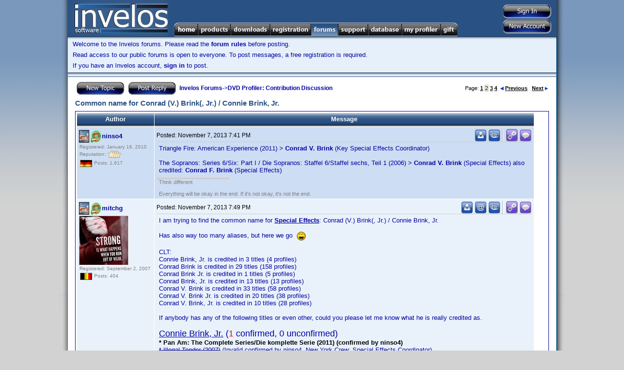

--- FILE ---
content_type: text/html; charset=utf-8
request_url: http://www.invelos.com/Forums.aspx?task=viewtopic&topicID=706188&PageNum=2&messageID=2224474
body_size: 110170
content:

<!DOCTYPE html PUBLIC "-//W3C//DTD XHTML 1.0 Transitional//EN" "http://www.w3.org/TR/xhtml1/DTD/xhtml1-transitional.dtd">
<html xmlns="http://www.w3.org/1999/xhtml">
<head><title>
	Invelos Forums: Common name for Conrad (V.) Brink(, Jr.) / Connie Brink, Jr.
</title>
    <noscript><meta http-equiv="REFRESH" content="0;URL=/Default.aspx?nojs=1" /></noscript>
    <meta http-equiv="Content-Language" content="en-us" /><meta name="Title" content="Invelos Software&#39;s DVD Profiler - DVD Collection Software for the DVD and Blu-ray Enthusiast" /><meta name="Description" content="Invelos Software&#39;s DVD Profiler is the best way to catalog your DVD, HD DVD and Blu-ray collection." /><meta name="Keywords" content="dvd,dvds,dvd collection,collection,dvd catalog,collection software,dvd software,dvd database,blu-ray" /><meta content="Microsoft Visual Studio .NET 7.1" name="GENERATOR" /><meta content="C#" name="CODE_LANGUAGE" /><meta content="JavaScript" name="vs_defaultClientScript" /><meta content="http://schemas.microsoft.com/intellisense/ie5" name="vs_targetSchema" /><link href="styles/Master7.css" type="text/css" rel="stylesheet" />
    <script type="text/javascript" src="/scripts/main.js"></script>
    <!-- SmartMenus 6 config and script core files -->
    <script type="text/javascript" src="/scripts/c_config.js"></script>
    <script type="text/javascript" src="/scripts/c_smartmenus.js"></script>
    <script type="text/javascript">!function(d,s,id){var js,fjs=d.getElementsByTagName(s)[0];if(!d.getElementById(id)){js=d.createElement(s);js.id=id;js.src="//platform.twitter.com/widgets.js";fjs.parentNode.insertBefore(js,fjs);}}(document,"script","twitter-wjs");</script>    <!-- SmartMenus 6 config and script core files -->
    <!-- Button and toolbar styles  -->
    <style type="text/css">.buttons { BORDER-RIGHT: #ccc 1px solid; BORDER-TOP: #ccc 1px solid; BACKGROUND: #ccc; FLOAT: left; MARGIN: 1px; BORDER-LEFT: #ccc 1px solid; BORDER-BOTTOM: #ccc 1px solid }
	.raise { BORDER-RIGHT: buttonshadow 1px solid; BORDER-TOP: buttonhighlight 1px solid; BACKGROUND: #e5e6f7; FLOAT: left; MARGIN: 1px; BORDER-LEFT: buttonhighlight 1px solid; BORDER-BOTTOM: buttonshadow 1px solid }
	.press { BORDER-RIGHT: buttonhighlight 1px solid; BORDER-TOP: buttonshadow 1px solid; BACKGROUND: #e5e6f7; FLOAT: left; MARGIN: 1px; BORDER-LEFT: buttonshadow 1px solid; BORDER-BOTTOM: buttonhighlight 1px solid }
	#toolbar { BORDER-RIGHT: buttonshadow 1px solid; PADDING-RIGHT: 0px; BORDER-TOP: buttonhighlight 1px solid; PADDING-LEFT: 0px; BACKGROUND: #e5e6f7; PADDING-BOTTOM: 0px; MARGIN: 0px; BORDER-LEFT: buttonhighlight 1px solid; WIDTH: 157px; PADDING-TOP: 0px; BORDER-BOTTOM: buttonshadow 1px solid; HEIGHT: 24px; TEXT-ALIGN: left }
	
	#mnuHome, #mnuHome:visited {background-image:url(/images/menu/Home.png);}
	#mnuProducts, #mnuProducts:visited {background-image:url(/images/menu/Products.png);}
	#mnuDownloads, #mnuDownloads:visited {background-image:url(/images/menu/Downloads.png);}
	#mnuRegistration, #mnuRegistration:visited {background-image:url(/images/menu/Registration.png);}
	#mnuForums, #mnuForums:visited {background-image:url(/images/menu/Forums.png);}
	#mnuSupport, #mnuSupport:visited {background-image:url(/images/menu/Support.png);}
	#mnuDatabase, #mnuDatabase:visited {background-image:url(/images/menu/Database.png);}
	#mnuMyProfiler, #mnuMyProfiler:visited {background-image:url(/images/menu/MyProfiler.png);}
	#mnuGift, #mnuGift:visited {background-image:url(/images/menu/Gift.png);}
	
	.rollover span.alt {
        display:none;
    }
    .rollover img {
        border:none;
    }
    :root .rollover img {
        display:block;
    }
    .rollover, .rollover:visited {
        background-color:transparent !important; /* needed for Opera5/6 */
        background-repeat:no-repeat;
        background-position:0 0;
    }

    .rollover.CURRENT, .rollover.CURRENT.visited, .rollover:hover, .rollover:focus, .rollover:active, .rollover.MMO, .rollover.MMO:visited {
        background-position:0 -29px;
    }
	
	</style>
	<link rel="SHORTCUT ICON" href="http://www.invelos.com/SiteIcon.ico" /></head>
<body>
    <form method="post" action="./Forums.aspx?task=viewtopic&amp;topicID=706188&amp;PageNum=2&amp;messageID=2224474" id="MainForm">
<div class="aspNetHidden">
<input type="hidden" name="__VIEWSTATE" id="__VIEWSTATE" value="/[base64]/[base64]/dGFzaz12aWV3Zm9ydW0mZm9ydW1JRD0zMCI+TmV3IFVzZXJzIEZvcnVtPC9hPjwvbGk+PC91bD48L2xpPjxsaT48YSBjbGFzcz0iTk9MSU5LIj5EVkQgUHJvZmlsZXI8L2E+PHVsPjxsaT48YSBocmVmPSIvRm9ydW1zLmFzcHg/[base64]/[base64]/[base64]/dGFzaz12aWV3Zm9ydW0mZm9ydW1JRD0zNCI+QW5kcm9pZCBUZWNobmljYWwgU3VwcG9ydDwvYT48L2xpPjxsaT48YSBocmVmPSIvRm9ydW1zLmFzcHg/[base64]/[base64]/LrJS9cM6rNm4VrI/6XwQ=" />
</div>

<div class="aspNetHidden">

	<input type="hidden" name="__VIEWSTATEGENERATOR" id="__VIEWSTATEGENERATOR" value="BFAE65F4" />
	<input type="hidden" name="__EVENTVALIDATION" id="__EVENTVALIDATION" value="/wEdAAPdhQG2EEneEjofyoSxZ34g3jTZx9hth9HwOoRwMIQdNIqU2NkMqimrNuR0JQSgM76UcXOz2denNEHWF8gsGNxYM9uP9Q==" />
</div>
        <table class="MasterDisplay" cellpadding="0" cellspacing="0" bgcolor="White" width="1040px">
            <tr>
                <td width="19" class="MasterShadowLeft">
                    <img src="/images/MasterShadowLeftTop.gif" /></td>
                <td width="1002" valign="top">
                    <table cellpadding="0" cellspacing="0" width="100%">
                        <tr>
                            <td>
                                <table bgcolor="#295183" cellpadding="0" cellspacing="0" width="100%">
                                    <tr>
                                        <td height="75" width="206" align="left" rowspan="2">
                                            <a href="/">
                                                <img src="/images/Logo.png" id="imgLogo" border="0" /></a></td>
                                        <td align="right" valign="top"><div style="margin-top: 5px;"></div></td>
                                        <td width="140" valign="middle" align="right" rowspan="2">
                                            <table cellpadding="0" cellspacing="2" style="margin-right:8px;margin-top:3px;">
                                                <tr>
                                                    <td align="center" valign="middle">
                                                        <input type="image" name="ctl00$btnSignIn" id="btnSignIn" src="/images/buttons/SignInVB.png" />
                                                        
                                                    </td>
                                                </tr>
                                                <tr>
                                                    <td align="right">
                                                        <input type="image" name="ctl00$btnSignUp" id="btnSignUp" src="/images/buttons/NewAccountVB.png" />
                                                        
                                                    </td>
                                                </tr>
                                            </table>
                                        </td>
                                    </tr>
                                    <tr>
                                        <td class="topmenu">
                                            
                                            <ul id="Menu1" class="MM">
                                              <li><a id="mnuHome" class="rollover" href="/"><span class="alt">Home</span><img src="/images/1px.gif" alt="Home" width="50" height="29" /></a>
                                                
                                              
                                              </li>
                                              <li><a id="mnuProducts" class="rollover" href="/Products.aspx"><span class="alt">Products</span><img src="/images/1px.gif" alt="Products" width="67" height="29" /></a>

                                                <ul>
                                                  <li><a href="/dvdpro/Info.aspx">DVD Profiler</a></li>
                                                  <li><a href="/dvdproios/Info.aspx">DVD Profiler for iOS</a></li>
                                                  <li><a href="/dvdproandroid/Info.aspx">DVD Profiler for Android</a></li>
                                                </ul>
                                              </li>

                                              <li><a id="mnuDownloads" class="rollover" href="/Downloads.aspx"><span class="alt">Downloads</span><img src="/images/1px.gif" alt="Downloads" width="81" height="29" /></a>
                                              
                                                <ul>
                                                  <li><a href="/Downloads.aspx">Programs</a></li>
                                                  <li><a href="/Downloads.aspx?display=plugins">Plugins</a></li>
                                                  <li><a href="/Downloads.aspx?display=translations">Translations</a></li>
                                                  <li><a href="/Downloads.aspx?display=layouts">Layouts</a></li>
                                                  <li><a href="/Downloads.aspx?display=reports">Reports</a></li>
                                                  <li><a href="/Downloads.aspx?display=mobiletranslations">Mobile Translations</a></li>

                                                </ul>
                                              </li>
                                              <li><a id="mnuRegistration" class="rollover" href="/Registration.aspx"><span class="alt">Registration</span><img src="/images/1px.gif" alt="Registration" width="84" height="29" /></a>
                                                <ul>
                                                  <li><a href="/Registration.aspx?display=current">My Registrations</a></li>
                                                  <li><a href="/Registration.aspx?display=new">New Registration</a></li>
                                                  <li><a href="/Gift.aspx">Registration Gift</a></li>

                                                </ul>
                                              </li>
                                              <li><a id="mnuForums" class="rollover CURRENT" href="/Forums.aspx"><span class="alt">Forums</span><img src="/images/1px.gif" alt="Forums" width="56" height="29" /></a>
                                                <ul>
                                                  <li><a href="/Forums.aspx">Forum Index</a>
                                                    <ul>
                                                        <li><a class="NOLINK">General</a><ul><li><a href="/Forums.aspx?task=viewforum&forumID=22">Announcements</a></li><li><a href="/Forums.aspx?task=viewforum&forumID=28">Website Discussion</a></li><li><a href="/Forums.aspx?task=viewforum&forumID=1">General Home Theater Discussion</a></li><li><a href="/Forums.aspx?task=viewforum&forumID=11">General Discussion</a></li><li><a href="/Forums.aspx?task=viewforum&forumID=27">Trading Post</a></li><li><a href="/Forums.aspx?task=viewforum&forumID=30">New Users Forum</a></li></ul></li><li><a class="NOLINK">DVD Profiler</a><ul><li><a href="/Forums.aspx?task=viewforum&forumID=2">Desktop Technical Support</a></li><li><a href="/Forums.aspx?task=viewforum&forumID=3">Contribution Discussion</a></li><li><a href="/Forums.aspx?task=viewforum&forumID=29">Profile Links</a></li><li><a href="/Forums.aspx?task=viewforum&forumID=4">DVD Profiler Online</a></li><li><a href="/Forums.aspx?task=viewforum&forumID=7">Layouts and Reports</a></li><li><a href="/Forums.aspx?task=viewforum&forumID=8">Desktop Feature Requests</a></li><li><a href="/Forums.aspx?task=viewforum&forumID=15">Desktop Translations</a></li><li><a href="/Forums.aspx?task=viewforum&forumID=23">Plugins</a></li></ul></li><li><a class="NOLINK">DVD Profiler iOS</a><ul><li><a href="/Forums.aspx?task=viewforum&forumID=32">iOS Technical Support</a></li><li><a href="/Forums.aspx?task=viewforum&forumID=31">iOS Feature Requests</a></li></ul></li><li><a class="NOLINK">DVD Profiler Android</a><ul><li><a href="/Forums.aspx?task=viewforum&forumID=33">Android Feature Requests</a></li><li><a href="/Forums.aspx?task=viewforum&forumID=34">Android Technical Support</a></li><li><a href="/Forums.aspx?task=viewforum&forumID=35">Android Beta</a></li></ul></li><li><a class="NOLINK">DVD Profiler Mobile</a><ul><li><a href="/Forums.aspx?task=viewforum&forumID=16">Mobile Technical Support</a></li><li><a href="/Forums.aspx?task=viewforum&forumID=19">Mobile Feature Requests</a></li><li><a href="/Forums.aspx?task=viewforum&forumID=25">Mobile Translations</a></li></ul></li>
                                                    </ul>
                                                  </li>
                                                  <li><a href="/Forums.aspx?task=recentactive">Recent Topics</a></li>
                                                  <li><a href="/Forums.aspx?task=search">Search Forums</a></li>

                                                </ul>
                                              </li>

                                              <li><a id="mnuSupport" class="rollover" href="/Support.aspx"><span class="alt">Support</span><img src="/images/1px.gif" alt="Support" width="61" height="29" /></a>
                                                <ul>
                                                    <li><a href="/Support.aspx">Support Home</a></li>
                                                    <li><a href="/KB.aspx?task=top">View the FAQ</a></li>
                                                    <li><a href="/KB.aspx">Knowledgebase Search</a></li>
                                                   
                                                </ul>
                                              </li>

                                              <li><a id="mnuDatabase" class="rollover" href="/Database.aspx"><span class="alt">Database</span><img src="/images/1px.gif" alt="Database" width="69" height="29" /></a>
                                                <ul>
                                                    <li><a class="NOLINK">Contributions</a>
                                                        <ul>
                                                            <li><a href="/Database.aspx">Unvoted Pending Updates</a></li>
                                                            <li><a href="/Database.aspx?task=pending">All Pending Updates</a></li>
                                                            <li><a href="/MyProfiler.aspx?display=contributions">My Contributions</a></li>
                                                        
                                                        </ul>
                                                    </li>
                                                    <li><a class="NOLINK">Collection Profiles</a>
                                                        <ul>
                                                            <li><a href="/Database.aspx?task=linklist">View/Submit Links</a></li>
                                                            <li><a href="/Database.aspx?task=locklist">View/Edit Locks</a></li>
                                                            
                                                        </ul>
                                                    </li>
                                                    <li><a class="NOLINK">Tools</a>
                                                        <ul>
                                                            <li><a href="/dvdpro/contributions/Rules.aspx">Contribution Rules</a></li>
                                                            <li><a href="/Database.aspx?task=credits">Credit Lookup</a></li>
                                                        
                                                        </ul>
                                                    </li>
                                                   
                                                </ul>
                                              </li>

                                              <li><a id="mnuMyProfiler" class="rollover" href="/MyProfiler.aspx"><span class="alt">My Profiler</span><img src="/images/1px.gif" alt="My Profiler" width="80" height="29" /></a>
                                                <ul>
                                                    <li><a href="/MyProfiler.aspx">User Settings</a></li>
                                                    <li><a href="/MyProfiler.aspx?display=pms">Private Messages</a></li>
                                                    <li><a href="/MyProfiler.aspx?display=friends">Friends</a></li>
                                                    <li><a href="/MyProfiler.aspx?display=blocked">Blocked Users</a></li>
                                                    <li><a href="/MyProfiler.aspx?display=rep">Reputation</a></li>
                                                    <li><a href="/MyProfiler.aspx?display=subscriptions">Subscriptions</a></li>
                                                    <li><a href="/MyProfiler.aspx?display=contributions">Contributions</a></li>
                                                    <li><a href="/MyProfiler.aspx?display=onlinecollection">Online Collection Settings</a></li>
                                                    
                                                   
                                                </ul>
                                              </li>

                                              <li><a id="mnuGift" class="rollover" href="/Gift.aspx"><span class="alt">Gift</span><img src="/images/1px.gif" alt="Gift" width="36" height="29" /></a>
                                                  <ul>
                                                    <li><a href="/Gift.aspx?task=purchase">Give a Registration Voucher</a></li>
                                                    <li><a href="/Gift.aspx?task=redeem">Redeem your Voucher</a></li>
                                                   
                                                </ul>

                                              </li>

                                            </ul>
                                            
                                        </td>
                                    </tr>
                                    
                                    
                                </table>
                            </td>
                        </tr>
                        
    <tr bgcolor="#e6f0fb">
            <td class="MasterNavBarShadowB" align="left">
                
												<p>Welcome to the Invelos forums. Please read the <A href="/ForumGuidelines.aspx">forum 
														rules</A> before posting.</p>
												<div id="cphUnderBar_pnlNotLoggedIn">
	
													<P>Read access to our public forums is open to everyone. To post messages, a free 
														registration is required.</P>
													<P>If you have an Invelos account, <A href="/Login.aspx">sign in</A> to post.</P>
												
</div>
            </td>
    </tr>

                        <tr>
                            <td class="MasterContent">
                                
    <table cellSpacing="0" cellPadding="0" width="100%">
        <tr bgcolor="#e6f0fb">
                <td class="MasterNavBarShadowB" align="center">
                    <!--img src="/images/leaderboard_img.jpg" /-->
                </td>
        </tr>
        <tr><td height="1" bgcolor="#295183"></td></tr>
                            <tr><td height="7"></td></tr>
							<tr>
								<td class="MainContent">
									<table class="content" cellSpacing="0" cellPadding="0" width="100%" border="0">
										<tr>
											<td>
												
												<div id="cphMain_pnlMessageList">
	
													<TABLE class="content" cellSpacing="0" cellPadding="2" width="100%" border="0">
														<TR>
															<TD class="content"><A 
                        href="/MessagePost.aspx?task=newtopic&amp;parentid=3"><img src="/images/Buttons/NewTopicV.png" align="absMiddle" border="0" /></A>&nbsp;
																
																<A 
                        href="/MessagePost.aspx?task=reply&amp;topicid=706188"><img src="/images/Buttons/PostReplyV.png" align="absMiddle" border="0" /></A>&nbsp;
																<A href="/Forums.aspx">Invelos Forums</A>-&gt;<A href="/Forums.aspx?task=viewforum&amp;forumID=3">DVD Profiler: Contribution Discussion</a></TD>
															<TD class="contentsml" align="right">Page:
																<A HREF="/Forums.aspx?task=viewtopic&topicID=706188&PageNum=1">1</A> <FONT CLASS="selected">2</FONT> <A HREF="/Forums.aspx?task=viewtopic&topicID=706188&PageNum=3">3</A> <A HREF="/Forums.aspx?task=viewtopic&topicID=706188&PageNum=4">4</A> &nbsp;<A HREF="/Forums.aspx?task=viewtopic&topicID=706188&PageNum=1"><img src="/images/prev.gif" border=0>Previous</A> &nbsp; <A HREF="/Forums.aspx?task=viewtopic&topicID=706188&PageNum=3">Next<img src="/images/next.gif" border=0></A>
															</TD>
														</TR>
														<TR>
															<TD class="contenttitle">
																Common name for Conrad (V.) Brink(, Jr.) / Connie Brink, Jr.</TD>
															<TD align="right">
																</TD>
														</TR>
														<TR>
															<TD colSpan="2" height="0">
																</TD>
														</TR>
														<TR>
															<TD colSpan="2" height="0">
																
																</TD>
														</TR>
														<TR>
															<TD class="mainsectionhead" colSpan="2">
																<TABLE cellSpacing="1" cellPadding="4">
																	<TR>
																		<TD class="mainsectiontop" align="center" width="150"><B>Author</B></TD>
																		<TD class="mainsectiontop" align="center" width="640"><B>Message</B></TD>
																	</TR>
																	<TR class="mainsectionbody"><TD width="150"><A ID="M2204672"></A><TABLE CELLSPACING="0" CELLPADDING="0"><TR><TD ROWSPAN="2"><IMG WIDTH="24" HEIGHT="30" ALIGN="ABSMIDDLE" TITLE="DVD Profiler Unlimited Registrant" ALT="DVD Profiler Unlimited Registrant" SRC="/images/PUD.PNG"><IMG WIDTH="23" HEIGHT="30"  ALIGN="ABSMIDDLE" TITLE="Star Contributor" ALT="Star Contributor" SRC="/images/PSC.PNG"></TD><TD><A HREF="/UserProfile.aspx?Alias=ninso4">ninso4</A></TD></TR><TR><TD CLASS="tagline"></TD></TR></TABLE><TABLE CELLPADDING="1" CELLSPACING="0"><TR><TD CLASS="contenttny">Registered: January 16, 2010</TD></TR><TR><TD CLASS="contenttny">Reputation: <img border="0" alt="Highest Rating" align="absmiddle" src="/images/Ratings/Small/4.png"></TD></TR><TR><TD CLASS="contenttny"><IMG ALIGN="ABSMIDDLE" TITLE="Germany" ALT="Germany" SRC="/images/flags/DE.png">&nbsp;Posts: 1,617</TD></TR></TABLE></TD><TD width="770" VALIGN="TOP"><TABLE CELLPADDING="0" CELLSPACING="0" WIDTH="100%"><TR><TD CLASS="messagesml">Posted: <script type="text/javascript">LocDT(2013,11,7,19,41);</script></TD><TD ALIGN="RIGHT"><TABLE cellpadding=0 cellspacing=0><TR><TD><A HREF="/MessagePost.aspx?task=newtopic&type=pm&alias=ninso4" TITLE="PM this user"><IMG SRC="/images/FPM.png" BORDER="0" ALT="PM this user"></A></TD><TD WIDTH=2></TD><TD><A TARGET="_new" HREF="http://www.invelos.com/DVDCollection.aspx/ninso4" TITLE="View this user's DVD collection"><IMG SRC="/images/FCollection.png" BORDER="0" ALT="View this user's DVD collection"></A></TD><TD WIDTH=2></TD><TD CLASS="vertsplitter"></TD><td width=2></td><td><a title="Direct link to this post" href="http://www.invelos.com/Forums.aspx?task=viewtopic&topicID=706188&PageNum=2&messageID=2204672#M2204672"><img alt="Direct link to this post" border="0" src="/images/FLink.png"></a></td><TD WIDTH=2></TD><TD><A TITLE="Reply with quote" HREF="/MessagePost.aspx?task=replyquote&TopicID=706188&MessageID=2204672"><IMG ALT="Reply with quote" BORDER=0 SRC="/images/FQuote.png"></A></TD></TR></TABLE></TD></TR><TR><TD HEIGHT=1 COLSPAN=2 BGCOLOR="#CECECE"></TR><TR><TD COLSPAN=2 HEIGHT=5></TR><TR><TD COLSPAN=2 CLASS="MessageContent"><DIV CLASS="MsgDiv">Triangle Fire: American Experience (2011) &gt; <b>Conrad V. Brink</b> (Key Special Effects Coordinator)<br><br>The Sopranos: Series 6/Six: Part I / Die Sopranos: Staffel 6/Staffel sechs, Teil 1 (2006) &gt; <b>Conrad V. Brink</b> (Special Effects) also credited: <b>Conrad F. Brink</b> (Special Effects)</DIV></TD></TR><TR><TD HEIGHT="8"></TR><TR><TD><TABLE CELLSPACING="0" WIDTH="150"><TR><TD HEIGHT="1" BGCOLOR="#CECECE"></TD></TR></TABLE></TD></TR><TR><TD COLSPAN=2 class="signature">Think different<br><br>Everything will be okay in the end. If it's not okay, it's not the end.</TD></TR></TD></TR></TABLE></TD></TR><TR class="mainsectionbodyalt"><TD width="150"><A ID="M2204677"></A><TABLE CELLSPACING="0" CELLPADDING="0"><TR><TD ROWSPAN="2"><IMG WIDTH="24" HEIGHT="30" ALIGN="ABSMIDDLE" TITLE="DVD Profiler Unlimited Registrant" ALT="DVD Profiler Unlimited Registrant" SRC="/images/PUD.PNG"><IMG WIDTH="23" HEIGHT="30"  ALIGN="ABSMIDDLE" TITLE="Star Contributor" ALT="Star Contributor" SRC="/images/PSC.PNG"></TD><TD><A HREF="/UserProfile.aspx?Alias=mitchg">mitchg</A></TD></TR><TR><TD CLASS="tagline"></TD></TR></TABLE><TABLE CLASS="avatar"><TR><TD><IMG SRC="/getopenresource.axd?id=14283"></TD></TR></TABLE><TABLE CELLPADDING="1" CELLSPACING="0"><TR><TD CLASS="contenttny">Registered: September 2, 2007</TD></TR><TR><TD CLASS="contenttny"><IMG ALIGN="ABSMIDDLE" TITLE="Belgium" ALT="Belgium" SRC="/images/flags/BE.png">&nbsp;Posts: 404</TD></TR></TABLE></TD><TD width="770" VALIGN="TOP"><TABLE CELLPADDING="0" CELLSPACING="0" WIDTH="100%"><TR><TD CLASS="messagesml">Posted: <script type="text/javascript">LocDT(2013,11,7,19,49);</script></TD><TD ALIGN="RIGHT"><TABLE cellpadding=0 cellspacing=0><TR><TD><A HREF="/MessagePost.aspx?task=newtopic&type=pm&alias=mitchg" TITLE="PM this user"><IMG SRC="/images/FPM.png" BORDER="0" ALT="PM this user"></A></TD><TD WIDTH=2></TD><TD><A HREF="/ConfirmNotAutomated.aspx?task=email&alias=mitchg" TITLE="Email this user"><IMG SRC="/images/FEmail.png" BORDER="0" ALT="Email this user"></A></TD><TD WIDTH=2></TD><TD><A TARGET="_new" HREF="http://www.invelos.com/DVDCollection.aspx/mitchg" TITLE="View this user's DVD collection"><IMG SRC="/images/FCollection.png" BORDER="0" ALT="View this user's DVD collection"></A></TD><TD WIDTH=2></TD><TD CLASS="vertsplitter"></TD><td width=2></td><td><a title="Direct link to this post" href="http://www.invelos.com/Forums.aspx?task=viewtopic&topicID=706188&PageNum=2&messageID=2204677#M2204677"><img alt="Direct link to this post" border="0" src="/images/FLink.png"></a></td><TD WIDTH=2></TD><TD><A TITLE="Reply with quote" HREF="/MessagePost.aspx?task=replyquote&TopicID=706188&MessageID=2204677"><IMG ALT="Reply with quote" BORDER=0 SRC="/images/FQuote.png"></A></TD></TR></TABLE></TD></TR><TR><TD HEIGHT=1 COLSPAN=2 BGCOLOR="#CECECE"></TR><TR><TD COLSPAN=2 HEIGHT=5></TR><TR><TD COLSPAN=2 CLASS="MessageContent"><DIV CLASS="MsgDiv">I am trying to find the common name for <b><u>Special Effects</b></u>: Conrad (V.) Brink(, Jr.) / Connie Brink, Jr.<br><br>Has also way too many aliases, but here we go&nbsp; <img align="absmiddle" src="/images/emoticons/laugh.gif"> <br><br>CLT:<br>Connie Brink, Jr. is credited in 3 titles (4 profiles)<br>Conrad Brink is credited in 29 titles (158 profiles)<br>Conrad Brink Jr. is credited in 1 titles (5 profiles)<br>Conrad Brink, Jr. is credited in 13 titles (13 profiles)<br>Conrad V. Brink is credited in 33 titles (58 profiles)<br>Conrad V. Brink Jr. is credited in 20 titles (38 profiles)<br>Conrad V. Brink, Jr. is credited in 10 titles (28 profiles)<br><br>If anybody has any of the following titles or even other, could you please let me know what he is really credited as.<br><br><FONT SIZE="4"><u>Connie Brink, Jr.</u> (<FONT COLOR="#F80000">1</FONT> confirmed, 0 unconfirmed)</FONT><br><FONT COLOR="#000000"><b>* Pan Am: The Complete Series/Die komplette Serie (2011) (confirmed by ninso4)</b></FONT><br><s>* Illegal Tender (2007)</s> (Invalid confirmed by ninso4, New York Crew: Special Effects Coordinator)<br><br><FONT SIZE="4"><u>Conrad Brink</u> (<FONT COLOR="#F80000">5</FONT> confirmed, 2 unconfirmed)</FONT><br>(Deleted the ones that are confirmed for <a class="userlink" rel="nofollow" href="http://www.invelos.com/Forums.aspx?task=viewtopic&amp;topicID=706186" target="_new">Connie (F.) Brink(, Sr.) / Conrad (F.) Brink(s)(, Sr.)</a>)<br><FONT COLOR="#000000"><b>* Black Swan / Cisne Negro / Il cigno nero (2010) (confirmed by Kluge)</b></FONT><br><FONT COLOR="#000000"><b>* Hitch / Ïðàâèëà ñúåìà: ìåòîä Õèò÷à (2005) (confirmed by T!M)</b></FONT><br><FONT COLOR="#000000"><b>* Oz: The Complete First Season/Intégrale Saison 1/Stagione 1/1ª temporada/Season 1 / Kylmä rinki: Tuotantokausi 1 (1997) (confirmed by Merrik)</b></FONT><br><FONT COLOR="#000000"><b>* Phil Spector (2013) (confirmed by ninso4)</b></FONT><br><FONT COLOR="#000000"><b>* Rescue Me: The Sixth Season and the Final Season (2010) (confirmed by Rizor)</b></FONT><br>* Elementary: The First Season (2012)<br>* Step Up 3 (2010)<br><s>* Last Rites (1988)</s> (Probably <a class="userlink" rel="nofollow" href="http://www.invelos.com/Forums.aspx?task=viewtopic&amp;topicID=706186" target="_new">Connie (F.) Brink(, Sr.) / Conrad (F.) Brink(s)(, Sr.)</a>)<br><br><FONT SIZE="4"><u>Conrad Brink Jr.</u> (<FONT COLOR="#F80000">1</FONT> confirmed, 0 unconfirmed)</FONT><br><FONT COLOR="#000000"><b>* Man on a Ledge / Reunalla (2012) (confirmed by LKanne)</b></FONT><br><br><FONT SIZE="4"><u>Conrad Brink, Jr.</u> (<FONT COLOR="#F80000">2</FONT> confirmed, 0 unconfirmed)</FONT><br><FONT COLOR="#000000"><b>* Fringe: The Complete First Season/Die komplette erste Staffel (2008) (confirmed by ninso4)</b></FONT><br><FONT COLOR="#000000"><b>* The Sopranos: Complete Series 3 (2001) (confirmed by Rizor)</b></FONT><br><s>* Man on a Ledge / Reunalla (2012)</s><br><s>* The Sopranos: Complete Series 2 (2000)</s><br><br><FONT SIZE="4"><u>Conrad V. Brink</u> (<FONT COLOR="#00CC00">8</FONT> confirmed, 0 unconfirmed)</FONT><br><FONT COLOR="#000000"><b>* Basic / Básico / Básico y Letal / Formation Extrême (2003) (confirmed by Kluge)</b></FONT><br><FONT COLOR="#000000"><b>* Gone Baby Gone / Desapareció una Noche (2007) (confirmed by Rizor)</b></FONT><br><FONT COLOR="#000000"><b>* Oz: The Complete Second Season/The Second Season/Season 2/Intégrale Saison 2/Stagione 2 (1997-1998) (confirmed by Merrik)</b></FONT><br><FONT COLOR="#000000"><b>* Oz: The Complete Third Season/The Third Season/Season 3/Season 3/Saison 3/Intégrale Saison 3/Stagione 3 (1998-1999) (confirmed by Merrik)</b></FONT><br><FONT COLOR="#000000"><b>* Rollerball (2002) (confirmed by ateo357)</b></FONT><br><FONT COLOR="#000000"><b>* The Sopranos: Complete Series 5/Series Five / Die Sopranos: Die komplette fünfte Staffel / Die Sopranos: Staffel 5 (2004) (confirmed by Rizor)</b></FONT><br><FONT COLOR="#000000"><b>* The Sopranos: Series 6/Six: Part I / Die Sopranos: Staffel 6/Staffel sechs, Teil 1 (2006) (confirmed by ninso4)</b></FONT><br><FONT COLOR="#000000"><b>* Triangle Fire: American Experience (2011) (confirmed by ninso4)</b></FONT><br><br><FONT SIZE="4"><u>Conrad V. Brink Jr.</u> (<FONT COLOR="#F80000">1</FONT> confirmed, 0 unconfirmed)</FONT><br><FONT COLOR="#000000"><b>* I Am Legend / Soy leyenda (2007) (confirmed by ateo357)</b></FONT><br><s>* American Psycho (2000)</s> (Invalid confirmed by Rizor, New York Unit: Special Effects)<br><s>* Fringe: The Complete Second Season/Segunda Temporada Completa/Saison 2/Série 2/Die komplette zweite Staffel/L'Intégrale de la Saison 2/Seizoen 2 (2009)</s><br><s>* Indiana Jones and the Kingdom of the Crystal Skull / Indiana Jones y el reino de la calavera de cristal (2008)</s><br><s>* Phil Spector (2013)</s><br><br><FONT SIZE="4"><u>Conrad V. Brink, Jr.</u> (<FONT COLOR="#F80000">3</FONT> confirmed, 0 unconfirmed)</FONT><br><FONT COLOR="#000000"><b>* Fringe: The Complete First Season/Die komplette erste Staffel (2008) (confirmed by ninso4)</b></FONT><br><FONT COLOR="#000000"><b>* Fringe: The Complete Second Season/Segunda Temporada Completa/Saison 2/Série 2/Die komplette zweite Staffel/L'Intégrale de la Saison 2/Seizoen 2 (2009) (confirmed by ninso4)</b></FONT><br><FONT COLOR="#000000"><b>* Side Effects / Efectos secundarios / Effets secondaires / Effetti collaterali / Tödliche Nebenwirkungen (2013) (confirmed by Rizor)</b></FONT><br><s>* I Am Legend / Soy leyenda (2007)</s><br><s>* Indiana Jones and the Kingdom of the Crystal Skull / Indiana Jones y el reino de la calavera de cristal (2008)</s> (Invalid confirmed by Rizor, Connecticut Crew: Special Effects Supervisor)<br><br>The listed titles are from the CLT results. If there are titles missing, please let me know so I can add them to the proper list.</DIV></TD></TR><TR><TD HEIGHT="8"></TR><TR><TD><TABLE CELLSPACING="0" WIDTH="150"><TR><TD HEIGHT="1" BGCOLOR="#CECECE"></TD></TR></TABLE></TD></TR><TR><TD COLSPAN=2 class="signature">Mitch</TD></TR></TD></TR><TR><TD COLSPAN=2 HEIGHT=6></TR><TR><TD COLSPAN=2 HEIGHT=1  BGCOLOR="#CECECE"></TD></TR><TR><TD COLSPAN=2 CLASS="messagesmlhilight">&nbsp;Last edited: <script type="text/javascript">LocDT(2013,11,8,10,41);</script> by mitchg</TD></TR></TABLE></TD></TR><TR class="mainsectionbody"><TD width="150"><A ID="M2204679"></A><TABLE CELLSPACING="0" CELLPADDING="0"><TR><TD ROWSPAN="2"><IMG WIDTH="24" HEIGHT="30" ALIGN="ABSMIDDLE" TITLE="DVD Profiler Unlimited Registrant" ALT="DVD Profiler Unlimited Registrant" SRC="/images/PUD.PNG"><IMG WIDTH="23" HEIGHT="30"  ALIGN="ABSMIDDLE" TITLE="Star Contributor" ALT="Star Contributor" SRC="/images/PSC.PNG"></TD><TD><A HREF="/UserProfile.aspx?Alias=mitchg">mitchg</A></TD></TR><TR><TD CLASS="tagline"></TD></TR></TABLE><TABLE CLASS="avatar"><TR><TD><IMG SRC="/getopenresource.axd?id=14283"></TD></TR></TABLE><TABLE CELLPADDING="1" CELLSPACING="0"><TR><TD CLASS="contenttny">Registered: September 2, 2007</TD></TR><TR><TD CLASS="contenttny"><IMG ALIGN="ABSMIDDLE" TITLE="Belgium" ALT="Belgium" SRC="/images/flags/BE.png">&nbsp;Posts: 404</TD></TR></TABLE></TD><TD width="770" VALIGN="TOP"><TABLE CELLPADDING="0" CELLSPACING="0" WIDTH="100%"><TR><TD CLASS="messagesml">Posted: <script type="text/javascript">LocDT(2013,11,7,19,53);</script></TD><TD ALIGN="RIGHT"><TABLE cellpadding=0 cellspacing=0><TR><TD><A HREF="/MessagePost.aspx?task=newtopic&type=pm&alias=mitchg" TITLE="PM this user"><IMG SRC="/images/FPM.png" BORDER="0" ALT="PM this user"></A></TD><TD WIDTH=2></TD><TD><A HREF="/ConfirmNotAutomated.aspx?task=email&alias=mitchg" TITLE="Email this user"><IMG SRC="/images/FEmail.png" BORDER="0" ALT="Email this user"></A></TD><TD WIDTH=2></TD><TD><A TARGET="_new" HREF="http://www.invelos.com/DVDCollection.aspx/mitchg" TITLE="View this user's DVD collection"><IMG SRC="/images/FCollection.png" BORDER="0" ALT="View this user's DVD collection"></A></TD><TD WIDTH=2></TD><TD CLASS="vertsplitter"></TD><td width=2></td><td><a title="Direct link to this post" href="http://www.invelos.com/Forums.aspx?task=viewtopic&topicID=706188&PageNum=2&messageID=2204679#M2204679"><img alt="Direct link to this post" border="0" src="/images/FLink.png"></a></td><TD WIDTH=2></TD><TD><A TITLE="Reply with quote" HREF="/MessagePost.aspx?task=replyquote&TopicID=706188&MessageID=2204679"><IMG ALT="Reply with quote" BORDER=0 SRC="/images/FQuote.png"></A></TD></TR></TABLE></TD></TR><TR><TD HEIGHT=1 COLSPAN=2 BGCOLOR="#CECECE"></TR><TR><TD COLSPAN=2 HEIGHT=5></TR><TR><TD COLSPAN=2 CLASS="MessageContent"><DIV CLASS="MsgDiv">Quoting ninso4:<br><blockquote><font class="contentsml">Quote:</font><BR>Triangle Fire: American Experience (2011) &gt; <b>Conrad V. Brink</b> (Key Special Effects Coordinator)<br><br>The Sopranos: Series 6/Six: Part I / Die Sopranos: Staffel 6/Staffel sechs, Teil 1 (2006) &gt; <b>Conrad V. Brink</b> (Special Effects) also credited: <b>Conrad F. Brink</b> (Special Effects)</blockquote><br><br>Added to both overviews.</DIV></TD></TR><TR><TD HEIGHT="8"></TR><TR><TD><TABLE CELLSPACING="0" WIDTH="150"><TR><TD HEIGHT="1" BGCOLOR="#CECECE"></TD></TR></TABLE></TD></TR><TR><TD COLSPAN=2 class="signature">Mitch</TD></TR></TD></TR></TABLE></TD></TR><TR class="mainsectionbodyalt"><TD width="150"><A ID="M2204811"></A><TABLE CELLSPACING="0" CELLPADDING="0"><TR><TD ROWSPAN="2"><IMG WIDTH="24" HEIGHT="30" ALIGN="ABSMIDDLE" TITLE="DVD Profiler Unlimited Registrant" ALT="DVD Profiler Unlimited Registrant" SRC="/images/PUD.PNG"><IMG WIDTH="23" HEIGHT="30"  ALIGN="ABSMIDDLE" TITLE="Star Contributor" ALT="Star Contributor" SRC="/images/PSC.PNG"></TD><TD><A HREF="/UserProfile.aspx?Alias=Rizor">Rizor</A></TD></TR><TR><TD CLASS="tagline"></TD></TR></TABLE><TABLE CLASS="avatar"><TR><TD><IMG SRC="/getopenresource.axd?id=13544"></TD></TR></TABLE><TABLE CELLPADDING="1" CELLSPACING="0"><TR><TD CLASS="contenttny">Registered: March 13, 2007</TD></TR><TR><TD CLASS="contenttny">Reputation: <img border="0" alt="Great Rating" align="absmiddle" src="/images/Ratings/Small/2.png"></TD></TR><TR><TD CLASS="contenttny"><IMG ALIGN="ABSMIDDLE" TITLE="United States" ALT="United States" SRC="/images/flags/US.png">&nbsp;Posts: 554</TD></TR></TABLE></TD><TD width="770" VALIGN="TOP"><TABLE CELLPADDING="0" CELLSPACING="0" WIDTH="100%"><TR><TD CLASS="messagesml">Posted: <script type="text/javascript">LocDT(2013,11,8,1,29);</script></TD><TD ALIGN="RIGHT"><TABLE cellpadding=0 cellspacing=0><TR><TD><A HREF="/MessagePost.aspx?task=newtopic&type=pm&alias=Rizor" TITLE="PM this user"><IMG SRC="/images/FPM.png" BORDER="0" ALT="PM this user"></A></TD><TD WIDTH=2></TD><TD CLASS="vertsplitter"></TD><td width=2></td><td><a title="Direct link to this post" href="http://www.invelos.com/Forums.aspx?task=viewtopic&topicID=706188&PageNum=2&messageID=2204811#M2204811"><img alt="Direct link to this post" border="0" src="/images/FLink.png"></a></td><TD WIDTH=2></TD><TD><A TITLE="Reply with quote" HREF="/MessagePost.aspx?task=replyquote&TopicID=706188&MessageID=2204811"><IMG ALT="Reply with quote" BORDER=0 SRC="/images/FQuote.png"></A></TD></TR></TABLE></TD></TR><TR><TD HEIGHT=1 COLSPAN=2 BGCOLOR="#CECECE"></TR><TR><TD COLSPAN=2 HEIGHT=5></TR><TR><TD COLSPAN=2 CLASS="MessageContent"><DIV CLASS="MsgDiv">Rescue Me: The Sixth Season and the Final Season (2010) - All episodes, Conrad Brink as Special Effects</DIV></TD></TR><TR><TD HEIGHT="8"></TR><TR><TD><TABLE CELLSPACING="0" WIDTH="150"><TR><TD HEIGHT="1" BGCOLOR="#CECECE"></TD></TR></TABLE></TD></TR><TR><TD COLSPAN=2 class="signature"><a class="userlink" rel="nofollow" href="http://www.invelos.com/DVDCollection.aspx/Rizor" target="_new">My DVD/Blu-ray Collection</a><br><a class="userlink" rel="nofollow" href="http://letterboxd.com/rha409/" target="_new">My Letterboxd Page</a></TD></TR></TD></TR></TABLE></TD></TR><TR class="mainsectionbody"><TD width="150"><A ID="M2204913"></A><TABLE CELLSPACING="0" CELLPADDING="0"><TR><TD ROWSPAN="2"><IMG WIDTH="24" HEIGHT="30" ALIGN="ABSMIDDLE" TITLE="DVD Profiler Unlimited Registrant" ALT="DVD Profiler Unlimited Registrant" SRC="/images/PUD.PNG"><IMG WIDTH="23" HEIGHT="30"  ALIGN="ABSMIDDLE" TITLE="Star Contributor" ALT="Star Contributor" SRC="/images/PSC.PNG"></TD><TD><A HREF="/UserProfile.aspx?Alias=mitchg">mitchg</A></TD></TR><TR><TD CLASS="tagline"></TD></TR></TABLE><TABLE CLASS="avatar"><TR><TD><IMG SRC="/getopenresource.axd?id=14283"></TD></TR></TABLE><TABLE CELLPADDING="1" CELLSPACING="0"><TR><TD CLASS="contenttny">Registered: September 2, 2007</TD></TR><TR><TD CLASS="contenttny"><IMG ALIGN="ABSMIDDLE" TITLE="Belgium" ALT="Belgium" SRC="/images/flags/BE.png">&nbsp;Posts: 404</TD></TR></TABLE></TD><TD width="770" VALIGN="TOP"><TABLE CELLPADDING="0" CELLSPACING="0" WIDTH="100%"><TR><TD CLASS="messagesml">Posted: <script type="text/javascript">LocDT(2013,11,8,10,43);</script></TD><TD ALIGN="RIGHT"><TABLE cellpadding=0 cellspacing=0><TR><TD><A HREF="/MessagePost.aspx?task=newtopic&type=pm&alias=mitchg" TITLE="PM this user"><IMG SRC="/images/FPM.png" BORDER="0" ALT="PM this user"></A></TD><TD WIDTH=2></TD><TD><A HREF="/ConfirmNotAutomated.aspx?task=email&alias=mitchg" TITLE="Email this user"><IMG SRC="/images/FEmail.png" BORDER="0" ALT="Email this user"></A></TD><TD WIDTH=2></TD><TD><A TARGET="_new" HREF="http://www.invelos.com/DVDCollection.aspx/mitchg" TITLE="View this user's DVD collection"><IMG SRC="/images/FCollection.png" BORDER="0" ALT="View this user's DVD collection"></A></TD><TD WIDTH=2></TD><TD CLASS="vertsplitter"></TD><td width=2></td><td><a title="Direct link to this post" href="http://www.invelos.com/Forums.aspx?task=viewtopic&topicID=706188&PageNum=2&messageID=2204913#M2204913"><img alt="Direct link to this post" border="0" src="/images/FLink.png"></a></td><TD WIDTH=2></TD><TD><A TITLE="Reply with quote" HREF="/MessagePost.aspx?task=replyquote&TopicID=706188&MessageID=2204913"><IMG ALT="Reply with quote" BORDER=0 SRC="/images/FQuote.png"></A></TD></TR></TABLE></TD></TR><TR><TD HEIGHT=1 COLSPAN=2 BGCOLOR="#CECECE"></TR><TR><TD COLSPAN=2 HEIGHT=5></TR><TR><TD COLSPAN=2 CLASS="MessageContent"><DIV CLASS="MsgDiv">Quoting Rizor:<br><blockquote><font class="contentsml">Quote:</font><BR>Rescue Me: The Sixth Season and the Final Season (2010) - All episodes, Conrad Brink as Special Effects</blockquote><br><br>Added to both overviews.</DIV></TD></TR><TR><TD HEIGHT="8"></TR><TR><TD><TABLE CELLSPACING="0" WIDTH="150"><TR><TD HEIGHT="1" BGCOLOR="#CECECE"></TD></TR></TABLE></TD></TR><TR><TD COLSPAN=2 class="signature">Mitch</TD></TR></TD></TR></TABLE></TD></TR><TR class="mainsectionbodyalt"><TD width="150"><A ID="M2205370"></A><TABLE CELLSPACING="0" CELLPADDING="0"><TR><TD ROWSPAN="2"><IMG WIDTH="24" HEIGHT="30" ALIGN="ABSMIDDLE" TITLE="DVD Profiler Unlimited Registrant" ALT="DVD Profiler Unlimited Registrant" SRC="/images/PUD.PNG"><IMG WIDTH="23" HEIGHT="30"  ALIGN="ABSMIDDLE" TITLE="Star Contributor" ALT="Star Contributor" SRC="/images/PSC.PNG"></TD><TD><A HREF="/UserProfile.aspx?Alias=greyghost">greyghost</A></TD></TR><TR><TD CLASS="tagline"></TD></TR></TABLE><TABLE CELLPADDING="1" CELLSPACING="0"><TR><TD CLASS="contenttny">Registered: March 13, 2007</TD></TR><TR><TD CLASS="contenttny">Reputation: <img border="0" alt="Highest Rating" align="absmiddle" src="/images/Ratings/Small/4.png"></TD></TR><TR><TD CLASS="contenttny"><IMG ALIGN="ABSMIDDLE" TITLE="United States" ALT="United States" SRC="/images/flags/US.png">&nbsp;Posts: 1,479</TD></TR></TABLE></TD><TD width="770" VALIGN="TOP"><TABLE CELLPADDING="0" CELLSPACING="0" WIDTH="100%"><TR><TD CLASS="messagesml">Posted: <script type="text/javascript">LocDT(2013,11,9,5,54);</script></TD><TD ALIGN="RIGHT"><TABLE cellpadding=0 cellspacing=0><TR><TD><A HREF="/MessagePost.aspx?task=newtopic&type=pm&alias=greyghost" TITLE="PM this user"><IMG SRC="/images/FPM.png" BORDER="0" ALT="PM this user"></A></TD><TD WIDTH=2></TD><TD><A TARGET="_new" HREF="http://www.invelos.com/DVDCollection.aspx/greyghost" TITLE="View this user's DVD collection"><IMG SRC="/images/FCollection.png" BORDER="0" ALT="View this user's DVD collection"></A></TD><TD WIDTH=2></TD><TD CLASS="vertsplitter"></TD><td width=2></td><td><a title="Direct link to this post" href="http://www.invelos.com/Forums.aspx?task=viewtopic&topicID=706188&PageNum=2&messageID=2205370#M2205370"><img alt="Direct link to this post" border="0" src="/images/FLink.png"></a></td><TD WIDTH=2></TD><TD><A TITLE="Reply with quote" HREF="/MessagePost.aspx?task=replyquote&TopicID=706188&MessageID=2205370"><IMG ALT="Reply with quote" BORDER=0 SRC="/images/FQuote.png"></A></TD></TR></TABLE></TD></TR><TR><TD HEIGHT=1 COLSPAN=2 BGCOLOR="#CECECE"></TR><TR><TD COLSPAN=2 HEIGHT=5></TR><TR><TD COLSPAN=2 CLASS="MessageContent"><DIV CLASS="MsgDiv">Elementary: The First Season (2012) - Conrad Brink</DIV></TD></TR><TR><TD HEIGHT="8"></TR><TR><TD><TABLE CELLSPACING="0" WIDTH="150"><TR><TD HEIGHT="1" BGCOLOR="#CECECE"></TD></TR></TABLE></TD></TR><TR><TD COLSPAN=2 class="signature">Registered: February 10, 2002</TD></TR></TD></TR></TABLE></TD></TR><TR class="mainsectionbody"><TD width="150"><A ID="M2205419"></A><TABLE CELLSPACING="0" CELLPADDING="0"><TR><TD ROWSPAN="2"><IMG WIDTH="24" HEIGHT="30" ALIGN="ABSMIDDLE" TITLE="DVD Profiler Unlimited Registrant" ALT="DVD Profiler Unlimited Registrant" SRC="/images/PUD.PNG"><IMG WIDTH="23" HEIGHT="30"  ALIGN="ABSMIDDLE" TITLE="Star Contributor" ALT="Star Contributor" SRC="/images/PSC.PNG"></TD><TD><A HREF="/UserProfile.aspx?Alias=mitchg">mitchg</A></TD></TR><TR><TD CLASS="tagline"></TD></TR></TABLE><TABLE CLASS="avatar"><TR><TD><IMG SRC="/getopenresource.axd?id=14283"></TD></TR></TABLE><TABLE CELLPADDING="1" CELLSPACING="0"><TR><TD CLASS="contenttny">Registered: September 2, 2007</TD></TR><TR><TD CLASS="contenttny"><IMG ALIGN="ABSMIDDLE" TITLE="Belgium" ALT="Belgium" SRC="/images/flags/BE.png">&nbsp;Posts: 404</TD></TR></TABLE></TD><TD width="770" VALIGN="TOP"><TABLE CELLPADDING="0" CELLSPACING="0" WIDTH="100%"><TR><TD CLASS="messagesml">Posted: <script type="text/javascript">LocDT(2013,11,9,8,35);</script></TD><TD ALIGN="RIGHT"><TABLE cellpadding=0 cellspacing=0><TR><TD><A HREF="/MessagePost.aspx?task=newtopic&type=pm&alias=mitchg" TITLE="PM this user"><IMG SRC="/images/FPM.png" BORDER="0" ALT="PM this user"></A></TD><TD WIDTH=2></TD><TD><A HREF="/ConfirmNotAutomated.aspx?task=email&alias=mitchg" TITLE="Email this user"><IMG SRC="/images/FEmail.png" BORDER="0" ALT="Email this user"></A></TD><TD WIDTH=2></TD><TD><A TARGET="_new" HREF="http://www.invelos.com/DVDCollection.aspx/mitchg" TITLE="View this user's DVD collection"><IMG SRC="/images/FCollection.png" BORDER="0" ALT="View this user's DVD collection"></A></TD><TD WIDTH=2></TD><TD CLASS="vertsplitter"></TD><td width=2></td><td><a title="Direct link to this post" href="http://www.invelos.com/Forums.aspx?task=viewtopic&topicID=706188&PageNum=2&messageID=2205419#M2205419"><img alt="Direct link to this post" border="0" src="/images/FLink.png"></a></td><TD WIDTH=2></TD><TD><A TITLE="Reply with quote" HREF="/MessagePost.aspx?task=replyquote&TopicID=706188&MessageID=2205419"><IMG ALT="Reply with quote" BORDER=0 SRC="/images/FQuote.png"></A></TD></TR></TABLE></TD></TR><TR><TD HEIGHT=1 COLSPAN=2 BGCOLOR="#CECECE"></TR><TR><TD COLSPAN=2 HEIGHT=5></TR><TR><TD COLSPAN=2 CLASS="MessageContent"><DIV CLASS="MsgDiv">I am trying to find the common name for <b><u>Special Effects</b></u>: Conrad (V.) Brink(, Jr.) / Connie Brink, Jr.<br><br>Has also way too many aliases, but here we go&nbsp; <img align="absmiddle" src="/images/emoticons/laugh.gif"> <br><br>CLT:<br>Connie Brink, Jr. is credited in 3 titles (4 profiles)<br>Conrad Brink is credited in 29 titles (158 profiles)<br>Conrad Brink Jr. is credited in 1 titles (5 profiles)<br>Conrad Brink, Jr. is credited in 13 titles (13 profiles)<br>Conrad V. Brink is credited in 33 titles (58 profiles)<br>Conrad V. Brink Jr. is credited in 20 titles (38 profiles)<br>Conrad V. Brink, Jr. is credited in 10 titles (28 profiles)<br><br>If anybody has any of the following titles or even other, could you please let me know what he is really credited as.<br><br><FONT SIZE="4"><u>Connie Brink, Jr.</u> (<FONT COLOR="#F80000">1</FONT> confirmed, 0 unconfirmed)</FONT><br><FONT COLOR="#000000"><b>* Pan Am: The Complete Series/Die komplette Serie (2011) (confirmed by ninso4)</b></FONT><br><s>* Illegal Tender (2007)</s> (Invalid confirmed by ninso4, New York Crew: Special Effects Coordinator)<br><br><FONT SIZE="4"><u>Conrad Brink</u> (<FONT COLOR="#F80000">6</FONT> confirmed, 1 unconfirmed)</FONT><br>(Deleted the ones that are confirmed for <a class="userlink" rel="nofollow" href="http://www.invelos.com/Forums.aspx?task=viewtopic&amp;topicID=706186" target="_new">Connie (F.) Brink(, Sr.) / Conrad (F.) Brink(s)(, Sr.)</a>)<br><FONT COLOR="#000000"><b>* Black Swan / Cisne Negro / Il cigno nero (2010) (confirmed by Kluge)</b></FONT><br><FONT COLOR="#000000"><b>* Elementary: The First Season (2012) (confirmed by greyghost)</b></FONT><br><FONT COLOR="#000000"><b>* Hitch / Ïðàâèëà ñúåìà: ìåòîä Õèò÷à (2005) (confirmed by T!M)</b></FONT><br><FONT COLOR="#000000"><b>* Oz: The Complete First Season/Intégrale Saison 1/Stagione 1/1ª temporada/Season 1 / Kylmä rinki: Tuotantokausi 1 (1997) (confirmed by Merrik)</b></FONT><br><FONT COLOR="#000000"><b>* Phil Spector (2013) (confirmed by ninso4)</b></FONT><br><FONT COLOR="#000000"><b>* Rescue Me: The Sixth Season and the Final Season (2010) (confirmed by Rizor)</b></FONT><br>* Step Up 3 (2010)<br><s>* Last Rites (1988)</s> (Probably <a class="userlink" rel="nofollow" href="http://www.invelos.com/Forums.aspx?task=viewtopic&amp;topicID=706186" target="_new">Connie (F.) Brink(, Sr.) / Conrad (F.) Brink(s)(, Sr.)</a>)<br><br><FONT SIZE="4"><u>Conrad Brink Jr.</u> (<FONT COLOR="#F80000">1</FONT> confirmed, 0 unconfirmed)</FONT><br><FONT COLOR="#000000"><b>* Man on a Ledge / Reunalla (2012) (confirmed by LKanne)</b></FONT><br><br><FONT SIZE="4"><u>Conrad Brink, Jr.</u> (<FONT COLOR="#F80000">2</FONT> confirmed, 0 unconfirmed)</FONT><br><FONT COLOR="#000000"><b>* Fringe: The Complete First Season/Die komplette erste Staffel (2008) (confirmed by ninso4)</b></FONT><br><FONT COLOR="#000000"><b>* The Sopranos: Complete Series 3 (2001) (confirmed by Rizor)</b></FONT><br><s>* Man on a Ledge / Reunalla (2012)</s><br><s>* The Sopranos: Complete Series 2 (2000)</s><br><br><FONT SIZE="4"><u>Conrad V. Brink</u> (<FONT COLOR="#00CC00">8</FONT> confirmed, 0 unconfirmed)</FONT><br><FONT COLOR="#000000"><b>* Basic / Básico / Básico y Letal / Formation Extrême (2003) (confirmed by Kluge)</b></FONT><br><FONT COLOR="#000000"><b>* Gone Baby Gone / Desapareció una Noche (2007) (confirmed by Rizor)</b></FONT><br><FONT COLOR="#000000"><b>* Oz: The Complete Second Season/The Second Season/Season 2/Intégrale Saison 2/Stagione 2 (1997-1998) (confirmed by Merrik)</b></FONT><br><FONT COLOR="#000000"><b>* Oz: The Complete Third Season/The Third Season/Season 3/Season 3/Saison 3/Intégrale Saison 3/Stagione 3 (1998-1999) (confirmed by Merrik)</b></FONT><br><FONT COLOR="#000000"><b>* Rollerball (2002) (confirmed by ateo357)</b></FONT><br><FONT COLOR="#000000"><b>* The Sopranos: Complete Series 5/Series Five / Die Sopranos: Die komplette fünfte Staffel / Die Sopranos: Staffel 5 (2004) (confirmed by Rizor)</b></FONT><br><FONT COLOR="#000000"><b>* The Sopranos: Series 6/Six: Part I / Die Sopranos: Staffel 6/Staffel sechs, Teil 1 (2006) (confirmed by ninso4)</b></FONT><br><FONT COLOR="#000000"><b>* Triangle Fire: American Experience (2011) (confirmed by ninso4)</b></FONT><br><br><FONT SIZE="4"><u>Conrad V. Brink Jr.</u> (<FONT COLOR="#F80000">1</FONT> confirmed, 0 unconfirmed)</FONT><br><FONT COLOR="#000000"><b>* I Am Legend / Soy leyenda (2007) (confirmed by ateo357)</b></FONT><br><s>* American Psycho (2000)</s> (Invalid confirmed by Rizor, New York Unit: Special Effects)<br><s>* Fringe: The Complete Second Season/Segunda Temporada Completa/Saison 2/Série 2/Die komplette zweite Staffel/L'Intégrale de la Saison 2/Seizoen 2 (2009)</s><br><s>* Indiana Jones and the Kingdom of the Crystal Skull / Indiana Jones y el reino de la calavera de cristal (2008)</s><br><s>* Phil Spector (2013)</s><br><br><FONT SIZE="4"><u>Conrad V. Brink, Jr.</u> (<FONT COLOR="#F80000">3</FONT> confirmed, 0 unconfirmed)</FONT><br><FONT COLOR="#000000"><b>* Fringe: The Complete First Season/Die komplette erste Staffel (2008) (confirmed by ninso4)</b></FONT><br><FONT COLOR="#000000"><b>* Fringe: The Complete Second Season/Segunda Temporada Completa/Saison 2/Série 2/Die komplette zweite Staffel/L'Intégrale de la Saison 2/Seizoen 2 (2009) (confirmed by ninso4)</b></FONT><br><FONT COLOR="#000000"><b>* Side Effects / Efectos secundarios / Effets secondaires / Effetti collaterali / Tödliche Nebenwirkungen (2013) (confirmed by Rizor)</b></FONT><br><s>* I Am Legend / Soy leyenda (2007)</s><br><s>* Indiana Jones and the Kingdom of the Crystal Skull / Indiana Jones y el reino de la calavera de cristal (2008)</s> (Invalid confirmed by Rizor, Connecticut Crew: Special Effects Supervisor)<br><br>The listed titles are from the CLT results. If there are titles missing, please let me know so I can add them to the proper list.</DIV></TD></TR><TR><TD HEIGHT="8"></TR><TR><TD><TABLE CELLSPACING="0" WIDTH="150"><TR><TD HEIGHT="1" BGCOLOR="#CECECE"></TD></TR></TABLE></TD></TR><TR><TD COLSPAN=2 class="signature">Mitch</TD></TR></TD></TR></TABLE></TD></TR><TR class="mainsectionbodyhl"><TD width="150"><A ID="M2224474"></A><TABLE CELLSPACING="0" CELLPADDING="0"><TR><TD ROWSPAN="2"><IMG WIDTH="24" HEIGHT="30" ALIGN="ABSMIDDLE" TITLE="DVD Profiler Unlimited Registrant" ALT="DVD Profiler Unlimited Registrant" SRC="/images/PUD.PNG"><IMG WIDTH="23" HEIGHT="30"  ALIGN="ABSMIDDLE" TITLE="Star Contributor" ALT="Star Contributor" SRC="/images/PSC.PNG"></TD><TD><A HREF="/UserProfile.aspx?Alias=Scooter1836">Scooter1836</A></TD></TR><TR><TD CLASS="tagline"></TD></TR></TABLE><TABLE CELLPADDING="1" CELLSPACING="0"><TR><TD CLASS="contenttny">Registered: October 30, 2011</TD></TR><TR><TD CLASS="contenttny">Reputation: <img border="0" alt="Great Rating" align="absmiddle" src="/images/Ratings/Small/2.png"></TD></TR><TR><TD CLASS="contenttny"><IMG ALIGN="ABSMIDDLE" TITLE="United States" ALT="United States" SRC="/images/flags/US.png">&nbsp;Posts: 1,870</TD></TR></TABLE></TD><TD width="770" VALIGN="TOP"><TABLE CELLPADDING="0" CELLSPACING="0" WIDTH="100%"><TR><TD CLASS="messagesml">Posted: <script type="text/javascript">LocDT(2013,12,12,17,53);</script></TD><TD ALIGN="RIGHT"><TABLE cellpadding=0 cellspacing=0><TR><TD><A HREF="/MessagePost.aspx?task=newtopic&type=pm&alias=Scooter1836" TITLE="PM this user"><IMG SRC="/images/FPM.png" BORDER="0" ALT="PM this user"></A></TD><TD WIDTH=2></TD><TD><A TARGET="_new" HREF="http://www.invelos.com/DVDCollection.aspx/Scooter1836" TITLE="View this user's DVD collection"><IMG SRC="/images/FCollection.png" BORDER="0" ALT="View this user's DVD collection"></A></TD><TD WIDTH=2></TD><TD CLASS="vertsplitter"></TD><td width=2></td><td><a title="Direct link to this post" href="http://www.invelos.com/Forums.aspx?task=viewtopic&topicID=706188&PageNum=2&messageID=2224474#M2224474"><img alt="Direct link to this post" border="0" src="/images/FLink.png"></a></td><TD WIDTH=2></TD><TD><A TITLE="Reply with quote" HREF="/MessagePost.aspx?task=replyquote&TopicID=706188&MessageID=2224474"><IMG ALT="Reply with quote" BORDER=0 SRC="/images/FQuote.png"></A></TD></TR></TABLE></TD></TR><TR><TD HEIGHT=1 COLSPAN=2 BGCOLOR="#CECECE"></TR><TR><TD COLSPAN=2 HEIGHT=5></TR><TR><TD COLSPAN=2 CLASS="MessageContent"><DIV CLASS="MsgDiv">Conrad Brink&nbsp; - Law &amp; Order Season 15 Episode(s) 14<br>Conrad Brink, Jr.&nbsp; - Law &amp; Order Season 15 Episode(s) 2,4,17,20<br>Conrad V. Brink, Jr.&nbsp; - Law &amp; Order Season 15 Episode(s) 21<br><br>I just completed a cast/crew audit for Season 15 (there were no entries in the DB) and it is pending, so it is not in the CLT yet</DIV></TD></TR></TD></TR></TABLE></TD></TR><TR class="mainsectionbody"><TD width="150"><A ID="M2224751"></A><TABLE CELLSPACING="0" CELLPADDING="0"><TR><TD ROWSPAN="2"><IMG WIDTH="24" HEIGHT="30" ALIGN="ABSMIDDLE" TITLE="DVD Profiler Unlimited Registrant" ALT="DVD Profiler Unlimited Registrant" SRC="/images/PUD.PNG"><IMG WIDTH="23" HEIGHT="30"  ALIGN="ABSMIDDLE" TITLE="Star Contributor" ALT="Star Contributor" SRC="/images/PSC.PNG"></TD><TD><A HREF="/UserProfile.aspx?Alias=mitchg">mitchg</A></TD></TR><TR><TD CLASS="tagline"></TD></TR></TABLE><TABLE CLASS="avatar"><TR><TD><IMG SRC="/getopenresource.axd?id=14283"></TD></TR></TABLE><TABLE CELLPADDING="1" CELLSPACING="0"><TR><TD CLASS="contenttny">Registered: September 2, 2007</TD></TR><TR><TD CLASS="contenttny"><IMG ALIGN="ABSMIDDLE" TITLE="Belgium" ALT="Belgium" SRC="/images/flags/BE.png">&nbsp;Posts: 404</TD></TR></TABLE></TD><TD width="770" VALIGN="TOP"><TABLE CELLPADDING="0" CELLSPACING="0" WIDTH="100%"><TR><TD CLASS="messagesml">Posted: <script type="text/javascript">LocDT(2013,12,13,12,4);</script></TD><TD ALIGN="RIGHT"><TABLE cellpadding=0 cellspacing=0><TR><TD><A HREF="/MessagePost.aspx?task=newtopic&type=pm&alias=mitchg" TITLE="PM this user"><IMG SRC="/images/FPM.png" BORDER="0" ALT="PM this user"></A></TD><TD WIDTH=2></TD><TD><A HREF="/ConfirmNotAutomated.aspx?task=email&alias=mitchg" TITLE="Email this user"><IMG SRC="/images/FEmail.png" BORDER="0" ALT="Email this user"></A></TD><TD WIDTH=2></TD><TD><A TARGET="_new" HREF="http://www.invelos.com/DVDCollection.aspx/mitchg" TITLE="View this user's DVD collection"><IMG SRC="/images/FCollection.png" BORDER="0" ALT="View this user's DVD collection"></A></TD><TD WIDTH=2></TD><TD CLASS="vertsplitter"></TD><td width=2></td><td><a title="Direct link to this post" href="http://www.invelos.com/Forums.aspx?task=viewtopic&topicID=706188&PageNum=2&messageID=2224751#M2224751"><img alt="Direct link to this post" border="0" src="/images/FLink.png"></a></td><TD WIDTH=2></TD><TD><A TITLE="Reply with quote" HREF="/MessagePost.aspx?task=replyquote&TopicID=706188&MessageID=2224751"><IMG ALT="Reply with quote" BORDER=0 SRC="/images/FQuote.png"></A></TD></TR></TABLE></TD></TR><TR><TD HEIGHT=1 COLSPAN=2 BGCOLOR="#CECECE"></TR><TR><TD COLSPAN=2 HEIGHT=5></TR><TR><TD COLSPAN=2 CLASS="MessageContent"><DIV CLASS="MsgDiv">I am trying to find the common name for <b><u>Special Effects</b></u>: Conrad (V.) Brink(, Jr.) / Connie Brink, Jr.<br><br>Has also way too many aliases, but here we go&nbsp; <img align="absmiddle" src="/images/emoticons/laugh.gif"> <br><br>CLT:<br>Connie Brink, Jr. is credited in 3 titles (4 profiles)<br>Conrad Brink is credited in 29 titles (158 profiles)<br>Conrad Brink Jr. is credited in 1 titles (5 profiles)<br>Conrad Brink, Jr. is credited in 13 titles (13 profiles)<br>Conrad V. Brink is credited in 33 titles (58 profiles)<br>Conrad V. Brink Jr. is credited in 20 titles (38 profiles)<br>Conrad V. Brink, Jr. is credited in 10 titles (28 profiles)<br><br>If anybody has any of the following titles or even other, could you please let me know what he is really credited as.<br><br><FONT SIZE="4"><u>Connie Brink, Jr.</u> (<FONT COLOR="#F80000">1</FONT> confirmed, 0 unconfirmed)</FONT><br><FONT COLOR="#000000"><b>* Pan Am: The Complete Series/Die komplette Serie (2011) (confirmed by ninso4)</b></FONT><br><s>* Illegal Tender (2007)</s> (Invalid confirmed by ninso4, New York Crew: Special Effects Coordinator)<br><br><FONT SIZE="4"><u>Conrad Brink</u> (<FONT COLOR="#F80000">7</FONT> confirmed, 1 unconfirmed)</FONT><br>(Deleted the ones that are confirmed for <a class="userlink" rel="nofollow" href="http://www.invelos.com/Forums.aspx?task=viewtopic&amp;topicID=706186" target="_new">Connie (F.) Brink(, Sr.) / Conrad (F.) Brink(s)(, Sr.)</a>)<br><FONT COLOR="#000000"><b>* Black Swan / Cisne Negro / Il cigno nero (2010) (confirmed by Kluge)</b></FONT><br><FONT COLOR="#000000"><b>* Elementary: The First Season (2012) (confirmed by greyghost)</b></FONT><br><FONT COLOR="#000000"><b>* Hitch / Ïðàâèëà ñúåìà: ìåòîä Õèò÷à (2005) (confirmed by T!M)</b></FONT><br><FONT COLOR="#000000"><b>* Law &amp; Order Season 15 Episode(s) 14 (confirmed by Scooter1836)</b></FONT><br><FONT COLOR="#000000"><b>* Oz: The Complete First Season/Intégrale Saison 1/Stagione 1/1ª temporada/Season 1 / Kylmä rinki: Tuotantokausi 1 (1997) (confirmed by Merrik)</b></FONT><br><FONT COLOR="#000000"><b>* Phil Spector (2013) (confirmed by ninso4)</b></FONT><br><FONT COLOR="#000000"><b>* Rescue Me: The Sixth Season and the Final Season (2010) (confirmed by Rizor)</b></FONT><br>* Step Up 3 (2010)<br><s>* Last Rites (1988)</s> (Probably <a class="userlink" rel="nofollow" href="http://www.invelos.com/Forums.aspx?task=viewtopic&amp;topicID=706186" target="_new">Connie (F.) Brink(, Sr.) / Conrad (F.) Brink(s)(, Sr.)</a>)<br><br><FONT SIZE="4"><u>Conrad Brink Jr.</u> (<FONT COLOR="#F80000">1</FONT> confirmed, 0 unconfirmed)</FONT><br><FONT COLOR="#000000"><b>* Man on a Ledge / Reunalla (2012) (confirmed by LKanne)</b></FONT><br><br><FONT SIZE="4"><u>Conrad Brink, Jr.</u> (<FONT COLOR="#F80000">3</FONT> confirmed, 0 unconfirmed)</FONT><br><FONT COLOR="#000000"><b>* Fringe: The Complete First Season/Die komplette erste Staffel (2008) (confirmed by ninso4)</b></FONT><br><FONT COLOR="#000000"><b>* Law &amp; Order Season 15 Episode(s) 2,4,17,20 (confirmed by Scooter1836)</b></FONT><br><FONT COLOR="#000000"><b>* The Sopranos: Complete Series 3 (2001) (confirmed by Rizor)</b></FONT><br><s>* Man on a Ledge / Reunalla (2012)</s><br><s>* The Sopranos: Complete Series 2 (2000)</s><br><br><FONT SIZE="4"><u>Conrad V. Brink</u> (<FONT COLOR="#00CC00">8</FONT> confirmed, 0 unconfirmed)</FONT><br><FONT COLOR="#000000"><b>* Basic / Básico / Básico y Letal / Formation Extrême (2003) (confirmed by Kluge)</b></FONT><br><FONT COLOR="#000000"><b>* Gone Baby Gone / Desapareció una Noche (2007) (confirmed by Rizor)</b></FONT><br><FONT COLOR="#000000"><b>* Oz: The Complete Second Season/The Second Season/Season 2/Intégrale Saison 2/Stagione 2 (1997-1998) (confirmed by Merrik)</b></FONT><br><FONT COLOR="#000000"><b>* Oz: The Complete Third Season/The Third Season/Season 3/Season 3/Saison 3/Intégrale Saison 3/Stagione 3 (1998-1999) (confirmed by Merrik)</b></FONT><br><FONT COLOR="#000000"><b>* Rollerball (2002) (confirmed by ateo357)</b></FONT><br><FONT COLOR="#000000"><b>* The Sopranos: Complete Series 5/Series Five / Die Sopranos: Die komplette fünfte Staffel / Die Sopranos: Staffel 5 (2004) (confirmed by Rizor)</b></FONT><br><FONT COLOR="#000000"><b>* The Sopranos: Series 6/Six: Part I / Die Sopranos: Staffel 6/Staffel sechs, Teil 1 (2006) (confirmed by ninso4)</b></FONT><br><FONT COLOR="#000000"><b>* Triangle Fire: American Experience (2011) (confirmed by ninso4)</b></FONT><br><br><FONT SIZE="4"><u>Conrad V. Brink Jr.</u> (<FONT COLOR="#F80000">1</FONT> confirmed, 0 unconfirmed)</FONT><br><FONT COLOR="#000000"><b>* I Am Legend / Soy leyenda (2007) (confirmed by ateo357)</b></FONT><br><s>* American Psycho (2000)</s> (Invalid confirmed by Rizor, New York Unit: Special Effects)<br><s>* Fringe: The Complete Second Season/Segunda Temporada Completa/Saison 2/Série 2/Die komplette zweite Staffel/L'Intégrale de la Saison 2/Seizoen 2 (2009)</s><br><s>* Indiana Jones and the Kingdom of the Crystal Skull / Indiana Jones y el reino de la calavera de cristal (2008)</s><br><s>* Phil Spector (2013)</s><br><br><FONT SIZE="4"><u>Conrad V. Brink, Jr.</u> (<FONT COLOR="#F80000">4</FONT> confirmed, 0 unconfirmed)</FONT><br><FONT COLOR="#000000"><b>* Fringe: The Complete First Season/Die komplette erste Staffel (2008) (confirmed by ninso4)</b></FONT><br><FONT COLOR="#000000"><b>* Fringe: The Complete Second Season/Segunda Temporada Completa/Saison 2/Série 2/Die komplette zweite Staffel/L'Intégrale de la Saison 2/Seizoen 2 (2009) (confirmed by ninso4)</b></FONT><br><FONT COLOR="#000000"><b>* Law &amp; Order Season 15 Episode(s) 21 (confirmed by Scooter1836)</b></FONT><br><FONT COLOR="#000000"><b>* Side Effects / Efectos secundarios / Effets secondaires / Effetti collaterali / Tödliche Nebenwirkungen (2013) (confirmed by Rizor)</b></FONT><br><s>* I Am Legend / Soy leyenda (2007)</s><br><s>* Indiana Jones and the Kingdom of the Crystal Skull / Indiana Jones y el reino de la calavera de cristal (2008)</s> (Invalid confirmed by Rizor, Connecticut Crew: Special Effects Supervisor)<br><br>The listed titles are from the CLT results. If there are titles missing, please let me know so I can add them to the proper list.</DIV></TD></TR><TR><TD HEIGHT="8"></TR><TR><TD><TABLE CELLSPACING="0" WIDTH="150"><TR><TD HEIGHT="1" BGCOLOR="#CECECE"></TD></TR></TABLE></TD></TR><TR><TD COLSPAN=2 class="signature">Mitch</TD></TR></TD></TR></TABLE></TD></TR><TR class="mainsectionbodyalt"><TD width="150"><A ID="M2225039"></A><TABLE CELLSPACING="0" CELLPADDING="0"><TR><TD ROWSPAN="2"><IMG WIDTH="24" HEIGHT="30" ALIGN="ABSMIDDLE" TITLE="DVD Profiler Unlimited Registrant" ALT="DVD Profiler Unlimited Registrant" SRC="/images/PUD.PNG"><IMG WIDTH="23" HEIGHT="30"  ALIGN="ABSMIDDLE" TITLE="Star Contributor" ALT="Star Contributor" SRC="/images/PSC.PNG"></TD><TD><A HREF="/UserProfile.aspx?Alias=ateo357">ateo357</A></TD></TR><TR><TD CLASS="tagline"></TD></TR></TABLE><TABLE CLASS="avatar"><TR><TD><IMG SRC="/getopenresource.axd?id=13157"></TD></TR></TABLE><TABLE CELLPADDING="1" CELLSPACING="0"><TR><TD CLASS="contenttny">Registered: December 27, 2009</TD></TR><TR><TD CLASS="contenttny"><IMG ALIGN="ABSMIDDLE" TITLE="United States" ALT="United States" SRC="/images/flags/US.png">&nbsp;Posts: 5,131</TD></TR></TABLE></TD><TD width="770" VALIGN="TOP"><TABLE CELLPADDING="0" CELLSPACING="0" WIDTH="100%"><TR><TD CLASS="messagesml">Posted: <script type="text/javascript">LocDT(2013,12,14,2,22);</script></TD><TD ALIGN="RIGHT"><TABLE cellpadding=0 cellspacing=0><TR><TD><A HREF="/MessagePost.aspx?task=newtopic&type=pm&alias=ateo357" TITLE="PM this user"><IMG SRC="/images/FPM.png" BORDER="0" ALT="PM this user"></A></TD><TD WIDTH=2></TD><TD CLASS="vertsplitter"></TD><td width=2></td><td><a title="Direct link to this post" href="http://www.invelos.com/Forums.aspx?task=viewtopic&topicID=706188&PageNum=2&messageID=2225039#M2225039"><img alt="Direct link to this post" border="0" src="/images/FLink.png"></a></td><TD WIDTH=2></TD><TD><A TITLE="Reply with quote" HREF="/MessagePost.aspx?task=replyquote&TopicID=706188&MessageID=2225039"><IMG ALT="Reply with quote" BORDER=0 SRC="/images/FQuote.png"></A></TD></TR></TABLE></TD></TR><TR><TD HEIGHT=1 COLSPAN=2 BGCOLOR="#CECECE"></TR><TR><TD COLSPAN=2 HEIGHT=5></TR><TR><TD COLSPAN=2 CLASS="MessageContent"><DIV CLASS="MsgDiv">Step Up 3 - Conrad Brink - Special Effects Coordinator</DIV></TD></TR></TD></TR><TR><TD COLSPAN=2 HEIGHT=6></TR><TR><TD COLSPAN=2 HEIGHT=1  BGCOLOR="#CECECE"></TD></TR><TR><TD COLSPAN=2 CLASS="messagesmlhilight">&nbsp;Last edited: <script type="text/javascript">LocDT(2013,12,14,2,23);</script> by ateo357</TD></TR></TABLE></TD></TR><TR class="mainsectionbody"><TD width="150"><A ID="M2226750"></A><TABLE CELLSPACING="0" CELLPADDING="0"><TR><TD ROWSPAN="2"><IMG WIDTH="24" HEIGHT="30" ALIGN="ABSMIDDLE" TITLE="DVD Profiler Unlimited Registrant" ALT="DVD Profiler Unlimited Registrant" SRC="/images/PUD.PNG"><IMG WIDTH="23" HEIGHT="30"  ALIGN="ABSMIDDLE" TITLE="Star Contributor" ALT="Star Contributor" SRC="/images/PSC.PNG"></TD><TD><A HREF="/UserProfile.aspx?Alias=mitchg">mitchg</A></TD></TR><TR><TD CLASS="tagline"></TD></TR></TABLE><TABLE CLASS="avatar"><TR><TD><IMG SRC="/getopenresource.axd?id=14283"></TD></TR></TABLE><TABLE CELLPADDING="1" CELLSPACING="0"><TR><TD CLASS="contenttny">Registered: September 2, 2007</TD></TR><TR><TD CLASS="contenttny"><IMG ALIGN="ABSMIDDLE" TITLE="Belgium" ALT="Belgium" SRC="/images/flags/BE.png">&nbsp;Posts: 404</TD></TR></TABLE></TD><TD width="770" VALIGN="TOP"><TABLE CELLPADDING="0" CELLSPACING="0" WIDTH="100%"><TR><TD CLASS="messagesml">Posted: <script type="text/javascript">LocDT(2013,12,16,9,56);</script></TD><TD ALIGN="RIGHT"><TABLE cellpadding=0 cellspacing=0><TR><TD><A HREF="/MessagePost.aspx?task=newtopic&type=pm&alias=mitchg" TITLE="PM this user"><IMG SRC="/images/FPM.png" BORDER="0" ALT="PM this user"></A></TD><TD WIDTH=2></TD><TD><A HREF="/ConfirmNotAutomated.aspx?task=email&alias=mitchg" TITLE="Email this user"><IMG SRC="/images/FEmail.png" BORDER="0" ALT="Email this user"></A></TD><TD WIDTH=2></TD><TD><A TARGET="_new" HREF="http://www.invelos.com/DVDCollection.aspx/mitchg" TITLE="View this user's DVD collection"><IMG SRC="/images/FCollection.png" BORDER="0" ALT="View this user's DVD collection"></A></TD><TD WIDTH=2></TD><TD CLASS="vertsplitter"></TD><td width=2></td><td><a title="Direct link to this post" href="http://www.invelos.com/Forums.aspx?task=viewtopic&topicID=706188&PageNum=2&messageID=2226750#M2226750"><img alt="Direct link to this post" border="0" src="/images/FLink.png"></a></td><TD WIDTH=2></TD><TD><A TITLE="Reply with quote" HREF="/MessagePost.aspx?task=replyquote&TopicID=706188&MessageID=2226750"><IMG ALT="Reply with quote" BORDER=0 SRC="/images/FQuote.png"></A></TD></TR></TABLE></TD></TR><TR><TD HEIGHT=1 COLSPAN=2 BGCOLOR="#CECECE"></TR><TR><TD COLSPAN=2 HEIGHT=5></TR><TR><TD COLSPAN=2 CLASS="MessageContent"><DIV CLASS="MsgDiv">I am trying to find the common name for <b><u>Special Effects</b></u>: Conrad (V.) Brink(, Jr.) / Connie Brink, Jr.<br><br>Has also way too many aliases, but here we go&nbsp; <img align="absmiddle" src="/images/emoticons/laugh.gif"> <br><br><b>I updated the lists for all aliases and also the CLT results.</b><br>CLT:<br>Connie Brink, Jr. is credited in 2 titles (4 profiles)<br>Conrad Brink is credited in 34 titles (163 profiles) =&gt; there are 49 profiles for Connie (F.) Brink(, Sr.) - Conrad (F.) Brink(s)(, Sr.)<br>Conrad Brink Jr. is credited in 1 titles (6 profiles)<br>Conrad Brink, Jr. is credited in 13 titles (13 profiles)<br>Conrad V. Brink is credited in 39 titles (64 profiles)<br>Conrad V. Brink Jr. is credited in 19 titles (38 profiles)<br>Conrad V. Brink, Jr. is credited in 10 titles (31 profiles)<br><br>If anybody has any of the following titles or even other, could you please let me know what he is really credited as.<br><br><FONT SIZE="4"><u>Connie Brink, Jr.</u> (<FONT COLOR="#F80000">1</FONT> confirmed, 0 unconfirmed)</FONT><br><FONT COLOR="#000000"><b>* Pan Am: The Complete Series/Die komplette Serie (2011) (confirmed by ninso4)</b></FONT><br><s>* Illegal Tender (2007)</s> (Invalid confirmed by ninso4, New York Crew: Special Effects Coordinator)<br><br><FONT SIZE="4"><u>Conrad Brink</u> (<FONT COLOR="#F80000">8</FONT> confirmed, 1 unconfirmed)</FONT><br>(Deleted the ones that are confirmed for <a class="userlink" rel="nofollow" href="http://www.invelos.com/Forums.aspx?task=viewtopic&amp;topicID=706186" target="_new">Connie (F.) Brink(, Sr.) / Conrad (F.) Brink(s)(, Sr.)</a>)<br><FONT COLOR="#000000"><b>* Black Swan / Cisne Negro / Il cigno nero (2010) (confirmed by Kluge)</b></FONT><br><FONT COLOR="#000000"><b>* Elementary: The First Season (2012) (confirmed by greyghost)</b></FONT><br><FONT COLOR="#000000"><b>* Hitch / Ïðàâèëà ñúåìà: ìåòîä Õèò÷à (2005) (confirmed by T!M)</b></FONT><br><FONT COLOR="#000000"><b>* Law &amp; Order Season 15 Episode(s) 14 (confirmed by Scooter1836)</b></FONT><br><FONT COLOR="#000000"><b>* Oz: The Complete First Season/Intégrale Saison 1/Stagione 1/1ª temporada/Season 1 / Kylmä rinki: Tuotantokausi 1 (1997) (confirmed by Merrik)</b></FONT><br><FONT COLOR="#000000"><b>* Phil Spector (2013) (confirmed by ninso4)</b></FONT><br><FONT COLOR="#000000"><b>* Rescue Me: The Sixth Season and the Final Season (2010) (confirmed by Rizor)</b></FONT><br><FONT COLOR="#000000"><b>* Step Up 3 (2010) (confirmed by ateo357)</b></FONT><br>* The Americans: The Complete First Season (2013)<br><br><FONT SIZE="4"><u>Conrad Brink Jr.</u> (<FONT COLOR="#F80000">2</FONT> confirmed, 0 unconfirmed)</FONT><br><FONT COLOR="#000000"><b>* Law &amp; Order Season 16 Episode(s) 9 (confirmed by Scooter1836)</b></FONT><br><FONT COLOR="#000000"><b>* Man on a Ledge / Reunalla (2012) (confirmed by LKanne)</b></FONT><br><br><FONT SIZE="4"><u>Conrad Brink, Jr.</u> (<FONT COLOR="#F80000">4</FONT> confirmed, 0 unconfirmed)</FONT><br><FONT COLOR="#000000"><b>* Fringe: The Complete First Season/Die komplette erste Staffel (2008) (confirmed by ninso4)</b></FONT><br><FONT COLOR="#000000"><b>* Law &amp; Order Season 15 Episode(s) 2,4,17,20 (confirmed by Scooter1836)</b></FONT><br><FONT COLOR="#000000"><b>* Law &amp; Order Season 16 Episode(s) 1,2,3,4,10,11 (confirmed by Scooter1836)</b></FONT><br><FONT COLOR="#000000"><b>* The Sopranos: Complete Series 3 (2001) (confirmed by Rizor)</b></FONT><br><s>* Man on a Ledge / Reunalla (2012)</s><br><s>* The Sopranos: Complete Series 2 (2000)</s><br><br><FONT SIZE="4"><u>Conrad V. Brink</u> (<FONT COLOR="#00CC00">9</FONT> confirmed, 0 unconfirmed)</FONT><br><FONT COLOR="#000000"><b>* Basic / Básico / Básico y Letal / Formation Extrême (2003) (confirmed by Kluge)</b></FONT><br><FONT COLOR="#000000"><b>* Gone Baby Gone / Desapareció una Noche (2007) (confirmed by Rizor)</b></FONT><br><FONT COLOR="#000000"><b>* Law &amp; Order Season 16 Episode(s) 15,16,17,18,19,20,22 (confirmed by Scooter1836)</b></FONT><br><FONT COLOR="#000000"><b>* Oz: The Complete Second Season/The Second Season/Season 2/Intégrale Saison 2/Stagione 2 (1997-1998) (confirmed by Merrik)</b></FONT><br><FONT COLOR="#000000"><b>* Oz: The Complete Third Season/The Third Season/Season 3/Season 3/Saison 3/Intégrale Saison 3/Stagione 3 (1998-1999) (confirmed by Merrik)</b></FONT><br><FONT COLOR="#000000"><b>* Rollerball (2002) (confirmed by ateo357)</b></FONT><br><FONT COLOR="#000000"><b>* The Sopranos: Complete Series 5/Series Five / Die Sopranos: Die komplette fünfte Staffel / Die Sopranos: Staffel 5 (2004) (confirmed by Rizor)</b></FONT><br><FONT COLOR="#000000"><b>* The Sopranos: Series 6/Six: Part I / Die Sopranos: Staffel 6/Staffel sechs, Teil 1 (2006) (confirmed by ninso4)</b></FONT><br><FONT COLOR="#000000"><b>* Triangle Fire: American Experience (2011) (confirmed by ninso4)</b></FONT><br><br><FONT SIZE="4"><u>Conrad V. Brink Jr.</u> (<FONT COLOR="#F80000">1</FONT> confirmed, 0 unconfirmed)</FONT><br><FONT COLOR="#000000"><b>* I Am Legend / Soy leyenda (2007) (confirmed by ateo357)</b></FONT><br><s>* American Psycho (2000)</s> (Invalid confirmed by Rizor, New York Unit: Special Effects)<br><s>* Black Swan / Cisne Negro / Il cigno nero (2010)</s><br><s>* Fringe: The Complete Second Season/Segunda Temporada Completa/Saison 2/Série 2/Die komplette zweite Staffel/L'Intégrale de la Saison 2/Seizoen 2 (2009)</s><br><s>* Indiana Jones and the Kingdom of the Crystal Skull / Indiana Jones y el reino de la calavera de cristal (2008)</s><br><s>* Phil Spector (2013)</s><br><br><FONT SIZE="4"><u>Conrad V. Brink, Jr.</u> (<FONT COLOR="#F80000">4</FONT> confirmed, 0 unconfirmed)</FONT><br><FONT COLOR="#000000"><b>* Fringe: The Complete First Season/Die komplette erste Staffel (2008) (confirmed by ninso4)</b></FONT><br><FONT COLOR="#000000"><b>* Fringe: The Complete Second Season/Segunda Temporada Completa/Saison 2/Série 2/Die komplette zweite Staffel/L'Intégrale de la Saison 2/Seizoen 2 (2009) (confirmed by ninso4)</b></FONT><br><FONT COLOR="#000000"><b>* Law &amp; Order Season 15 Episode(s) 21 (confirmed by Scooter1836)</b></FONT><br><FONT COLOR="#000000"><b>* Side Effects / Efectos secundarios / Effets secondaires / Effetti collaterali / Tödliche Nebenwirkungen (2013) (confirmed by Rizor)</b></FONT><br><s>* I Am Legend / Soy leyenda (2007)</s><br><br>The listed titles are from the CLT results. If there are titles missing, please let me know so I can add them to the proper list.</DIV></TD></TR><TR><TD HEIGHT="8"></TR><TR><TD><TABLE CELLSPACING="0" WIDTH="150"><TR><TD HEIGHT="1" BGCOLOR="#CECECE"></TD></TR></TABLE></TD></TR><TR><TD COLSPAN=2 class="signature">Mitch</TD></TR></TD></TR><TR><TD COLSPAN=2 HEIGHT=6></TR><TR><TD COLSPAN=2 HEIGHT=1  BGCOLOR="#CECECE"></TD></TR><TR><TD COLSPAN=2 CLASS="messagesmlhilight">&nbsp;Last edited: <script type="text/javascript">LocDT(2013,12,17,18,57);</script> by mitchg</TD></TR></TABLE></TD></TR><TR class="mainsectionbodyalt"><TD width="150"><A ID="M2227446"></A><TABLE CELLSPACING="0" CELLPADDING="0"><TR><TD ROWSPAN="2"><IMG WIDTH="24" HEIGHT="30" ALIGN="ABSMIDDLE" TITLE="DVD Profiler Unlimited Registrant" ALT="DVD Profiler Unlimited Registrant" SRC="/images/PUD.PNG"><IMG WIDTH="23" HEIGHT="30"  ALIGN="ABSMIDDLE" TITLE="Star Contributor" ALT="Star Contributor" SRC="/images/PSC.PNG"></TD><TD><A HREF="/UserProfile.aspx?Alias=Scooter1836">Scooter1836</A></TD></TR><TR><TD CLASS="tagline"></TD></TR></TABLE><TABLE CELLPADDING="1" CELLSPACING="0"><TR><TD CLASS="contenttny">Registered: October 30, 2011</TD></TR><TR><TD CLASS="contenttny">Reputation: <img border="0" alt="Great Rating" align="absmiddle" src="/images/Ratings/Small/2.png"></TD></TR><TR><TD CLASS="contenttny"><IMG ALIGN="ABSMIDDLE" TITLE="United States" ALT="United States" SRC="/images/flags/US.png">&nbsp;Posts: 1,870</TD></TR></TABLE></TD><TD width="770" VALIGN="TOP"><TABLE CELLPADDING="0" CELLSPACING="0" WIDTH="100%"><TR><TD CLASS="messagesml">Posted: <script type="text/javascript">LocDT(2013,12,17,17,21);</script></TD><TD ALIGN="RIGHT"><TABLE cellpadding=0 cellspacing=0><TR><TD><A HREF="/MessagePost.aspx?task=newtopic&type=pm&alias=Scooter1836" TITLE="PM this user"><IMG SRC="/images/FPM.png" BORDER="0" ALT="PM this user"></A></TD><TD WIDTH=2></TD><TD><A TARGET="_new" HREF="http://www.invelos.com/DVDCollection.aspx/Scooter1836" TITLE="View this user's DVD collection"><IMG SRC="/images/FCollection.png" BORDER="0" ALT="View this user's DVD collection"></A></TD><TD WIDTH=2></TD><TD CLASS="vertsplitter"></TD><td width=2></td><td><a title="Direct link to this post" href="http://www.invelos.com/Forums.aspx?task=viewtopic&topicID=706188&PageNum=2&messageID=2227446#M2227446"><img alt="Direct link to this post" border="0" src="/images/FLink.png"></a></td><TD WIDTH=2></TD><TD><A TITLE="Reply with quote" HREF="/MessagePost.aspx?task=replyquote&TopicID=706188&MessageID=2227446"><IMG ALT="Reply with quote" BORDER=0 SRC="/images/FQuote.png"></A></TD></TR></TABLE></TD></TR><TR><TD HEIGHT=1 COLSPAN=2 BGCOLOR="#CECECE"></TR><TR><TD COLSPAN=2 HEIGHT=5></TR><TR><TD COLSPAN=2 CLASS="MessageContent"><DIV CLASS="MsgDiv">Conrad Brink, Jr.&nbsp; - Law &amp; Order Season 16 Episode(s) 1,2,3,4,10,11<br>Conrad Brink Jr.&nbsp; - Law &amp; Order Season 16 Episode(s) 9<br>Conrad V. Brink&nbsp; - Law &amp; Order Season 16 Episode(s) 15,16,17,18,19,20,22<br><br>I just completed a cast/crew audit for Season 16 (there were no entries in the DB) and it is pending, so it is not in the CLT yet <br><br>Gotta love those TV seasons with multiple name variants for the same person</DIV></TD></TR></TD></TR></TABLE></TD></TR><TR class="mainsectionbody"><TD width="150"><A ID="M2228791"></A><TABLE CELLSPACING="0" CELLPADDING="0"><TR><TD ROWSPAN="2"><IMG WIDTH="24" HEIGHT="30" ALIGN="ABSMIDDLE" TITLE="DVD Profiler Unlimited Registrant" ALT="DVD Profiler Unlimited Registrant" SRC="/images/PUD.PNG"><IMG WIDTH="23" HEIGHT="30"  ALIGN="ABSMIDDLE" TITLE="Star Contributor" ALT="Star Contributor" SRC="/images/PSC.PNG"></TD><TD><A HREF="/UserProfile.aspx?Alias=Scooter1836">Scooter1836</A></TD></TR><TR><TD CLASS="tagline"></TD></TR></TABLE><TABLE CELLPADDING="1" CELLSPACING="0"><TR><TD CLASS="contenttny">Registered: October 30, 2011</TD></TR><TR><TD CLASS="contenttny">Reputation: <img border="0" alt="Great Rating" align="absmiddle" src="/images/Ratings/Small/2.png"></TD></TR><TR><TD CLASS="contenttny"><IMG ALIGN="ABSMIDDLE" TITLE="United States" ALT="United States" SRC="/images/flags/US.png">&nbsp;Posts: 1,870</TD></TR></TABLE></TD><TD width="770" VALIGN="TOP"><TABLE CELLPADDING="0" CELLSPACING="0" WIDTH="100%"><TR><TD CLASS="messagesml">Posted: <script type="text/javascript">LocDT(2013,12,20,12,56);</script></TD><TD ALIGN="RIGHT"><TABLE cellpadding=0 cellspacing=0><TR><TD><A HREF="/MessagePost.aspx?task=newtopic&type=pm&alias=Scooter1836" TITLE="PM this user"><IMG SRC="/images/FPM.png" BORDER="0" ALT="PM this user"></A></TD><TD WIDTH=2></TD><TD><A TARGET="_new" HREF="http://www.invelos.com/DVDCollection.aspx/Scooter1836" TITLE="View this user's DVD collection"><IMG SRC="/images/FCollection.png" BORDER="0" ALT="View this user's DVD collection"></A></TD><TD WIDTH=2></TD><TD CLASS="vertsplitter"></TD><td width=2></td><td><a title="Direct link to this post" href="http://www.invelos.com/Forums.aspx?task=viewtopic&topicID=706188&PageNum=2&messageID=2228791#M2228791"><img alt="Direct link to this post" border="0" src="/images/FLink.png"></a></td><TD WIDTH=2></TD><TD><A TITLE="Reply with quote" HREF="/MessagePost.aspx?task=replyquote&TopicID=706188&MessageID=2228791"><IMG ALT="Reply with quote" BORDER=0 SRC="/images/FQuote.png"></A></TD></TR></TABLE></TD></TR><TR><TD HEIGHT=1 COLSPAN=2 BGCOLOR="#CECECE"></TR><TR><TD COLSPAN=2 HEIGHT=5></TR><TR><TD COLSPAN=2 CLASS="MessageContent"><DIV CLASS="MsgDiv">Conrad V. Brink&nbsp; - Law &amp; Order Season 17 Episode(s) 1,6<br><br>I just completed a cast/crew audit for Season 17 (there were no entries in the DB) and it is pending, so it is not in the CLT yet</DIV></TD></TR></TD></TR></TABLE></TD></TR><TR class="mainsectionbodyalt"><TD width="150"><A ID="M2228814"></A><TABLE CELLSPACING="0" CELLPADDING="0"><TR><TD ROWSPAN="2"><IMG WIDTH="24" HEIGHT="30" ALIGN="ABSMIDDLE" TITLE="DVD Profiler Unlimited Registrant" ALT="DVD Profiler Unlimited Registrant" SRC="/images/PUD.PNG"><IMG WIDTH="23" HEIGHT="30"  ALIGN="ABSMIDDLE" TITLE="Star Contributor" ALT="Star Contributor" SRC="/images/PSC.PNG"></TD><TD><A HREF="/UserProfile.aspx?Alias=mitchg">mitchg</A></TD></TR><TR><TD CLASS="tagline"></TD></TR></TABLE><TABLE CLASS="avatar"><TR><TD><IMG SRC="/getopenresource.axd?id=14283"></TD></TR></TABLE><TABLE CELLPADDING="1" CELLSPACING="0"><TR><TD CLASS="contenttny">Registered: September 2, 2007</TD></TR><TR><TD CLASS="contenttny"><IMG ALIGN="ABSMIDDLE" TITLE="Belgium" ALT="Belgium" SRC="/images/flags/BE.png">&nbsp;Posts: 404</TD></TR></TABLE></TD><TD width="770" VALIGN="TOP"><TABLE CELLPADDING="0" CELLSPACING="0" WIDTH="100%"><TR><TD CLASS="messagesml">Posted: <script type="text/javascript">LocDT(2013,12,20,14,9);</script></TD><TD ALIGN="RIGHT"><TABLE cellpadding=0 cellspacing=0><TR><TD><A HREF="/MessagePost.aspx?task=newtopic&type=pm&alias=mitchg" TITLE="PM this user"><IMG SRC="/images/FPM.png" BORDER="0" ALT="PM this user"></A></TD><TD WIDTH=2></TD><TD><A HREF="/ConfirmNotAutomated.aspx?task=email&alias=mitchg" TITLE="Email this user"><IMG SRC="/images/FEmail.png" BORDER="0" ALT="Email this user"></A></TD><TD WIDTH=2></TD><TD><A TARGET="_new" HREF="http://www.invelos.com/DVDCollection.aspx/mitchg" TITLE="View this user's DVD collection"><IMG SRC="/images/FCollection.png" BORDER="0" ALT="View this user's DVD collection"></A></TD><TD WIDTH=2></TD><TD CLASS="vertsplitter"></TD><td width=2></td><td><a title="Direct link to this post" href="http://www.invelos.com/Forums.aspx?task=viewtopic&topicID=706188&PageNum=2&messageID=2228814#M2228814"><img alt="Direct link to this post" border="0" src="/images/FLink.png"></a></td><TD WIDTH=2></TD><TD><A TITLE="Reply with quote" HREF="/MessagePost.aspx?task=replyquote&TopicID=706188&MessageID=2228814"><IMG ALT="Reply with quote" BORDER=0 SRC="/images/FQuote.png"></A></TD></TR></TABLE></TD></TR><TR><TD HEIGHT=1 COLSPAN=2 BGCOLOR="#CECECE"></TR><TR><TD COLSPAN=2 HEIGHT=5></TR><TR><TD COLSPAN=2 CLASS="MessageContent"><DIV CLASS="MsgDiv">I am trying to find the common name for <b><u>Special Effects</b></u>: Conrad (V.) Brink(, Jr.) / Connie Brink, Jr.<br><br>Has also way too many aliases, but here we go&nbsp; <img align="absmiddle" src="/images/emoticons/laugh.gif"> <br><br><b>I updated the lists for all aliases and also the CLT results.</b><br>CLT:<br>Connie Brink, Jr. is credited in 2 titles (4 profiles)<br>Conrad Brink is credited in 34 titles (163 profiles) =&gt; there are 49 profiles for Connie (F.) Brink(, Sr.) - Conrad (F.) Brink(s)(, Sr.)<br>Conrad Brink Jr. is credited in 1 titles (6 profiles)<br>Conrad Brink, Jr. is credited in 13 titles (13 profiles)<br>Conrad V. Brink is credited in 39 titles (64 profiles)<br>Conrad V. Brink Jr. is credited in 19 titles (38 profiles)<br>Conrad V. Brink, Jr. is credited in 10 titles (31 profiles)<br><br>If anybody has any of the following titles or even other, could you please let me know what he is really credited as.<br><br><FONT SIZE="4"><u>Connie Brink, Jr.</u> (<FONT COLOR="#F80000">1</FONT> confirmed, 0 unconfirmed)</FONT><br><FONT COLOR="#000000"><b>* Pan Am: The Complete Series/Die komplette Serie (2011) (confirmed by ninso4)</b></FONT><br><s>* Illegal Tender (2007)</s> (Invalid confirmed by ninso4, New York Crew: Special Effects Coordinator)<br><br><FONT SIZE="4"><u>Conrad Brink</u> (<FONT COLOR="#F80000">8</FONT> confirmed, 1 unconfirmed)</FONT><br>(Deleted the ones that are confirmed for <a class="userlink" rel="nofollow" href="http://www.invelos.com/Forums.aspx?task=viewtopic&amp;topicID=706186" target="_new">Connie (F.) Brink(, Sr.) / Conrad (F.) Brink(s)(, Sr.)</a>)<br><FONT COLOR="#000000"><b>* Black Swan / Cisne Negro / Il cigno nero (2010) (confirmed by Kluge)</b></FONT><br><FONT COLOR="#000000"><b>* Elementary: The First Season (2012) (confirmed by greyghost)</b></FONT><br><FONT COLOR="#000000"><b>* Hitch / Ïðàâèëà ñúåìà: ìåòîä Õèò÷à (2005) (confirmed by T!M)</b></FONT><br><FONT COLOR="#000000"><b>* Law &amp; Order Season 15 Episode(s) 14 (confirmed by Scooter1836)</b></FONT><br><FONT COLOR="#000000"><b>* Oz: The Complete First Season/Intégrale Saison 1/Stagione 1/1ª temporada/Season 1 / Kylmä rinki: Tuotantokausi 1 (1997) (confirmed by Merrik)</b></FONT><br><FONT COLOR="#000000"><b>* Phil Spector (2013) (confirmed by ninso4)</b></FONT><br><FONT COLOR="#000000"><b>* Rescue Me: The Sixth Season and the Final Season (2010) (confirmed by Rizor)</b></FONT><br><FONT COLOR="#000000"><b>* Step Up 3 (2010) (confirmed by ateo357)</b></FONT><br>* The Americans: The Complete First Season (2013)<br><br><FONT SIZE="4"><u>Conrad Brink Jr.</u> (<FONT COLOR="#F80000">2</FONT> confirmed, 0 unconfirmed)</FONT><br><FONT COLOR="#000000"><b>* Law &amp; Order Season 16 Episode(s) 9 (confirmed by Scooter1836)</b></FONT><br><FONT COLOR="#000000"><b>* Man on a Ledge / Reunalla (2012) (confirmed by LKanne)</b></FONT><br><br><FONT SIZE="4"><u>Conrad Brink, Jr.</u> (<FONT COLOR="#F80000">4</FONT> confirmed, 0 unconfirmed)</FONT><br><FONT COLOR="#000000"><b>* Fringe: The Complete First Season/Die komplette erste Staffel (2008) (confirmed by ninso4)</b></FONT><br><FONT COLOR="#000000"><b>* Law &amp; Order Season 15 Episode(s) 2,4,17,20 (confirmed by Scooter1836)</b></FONT><br><FONT COLOR="#000000"><b>* Law &amp; Order Season 16 Episode(s) 1,2,3,4,10,11 (confirmed by Scooter1836)</b></FONT><br><FONT COLOR="#000000"><b>* The Sopranos: Complete Series 3 (2001) (confirmed by Rizor)</b></FONT><br><s>* Man on a Ledge / Reunalla (2012)</s><br><s>* The Sopranos: Complete Series 2 (2000)</s><br><br><FONT SIZE="4"><u>Conrad V. Brink</u> (<FONT COLOR="#00CC00">10</FONT> confirmed, 0 unconfirmed)</FONT><br><FONT COLOR="#000000"><b>* Basic / Básico / Básico y Letal / Formation Extrême (2003) (confirmed by Kluge)</b></FONT><br><FONT COLOR="#000000"><b>* Gone Baby Gone / Desapareció una Noche (2007) (confirmed by Rizor)</b></FONT><br><FONT COLOR="#000000"><b>* Law &amp; Order Season 16 Episode(s) 15,16,17,18,19,20,22 (confirmed by Scooter1836)</b></FONT><br><FONT COLOR="#000000"><b>* Law &amp; Order Season 17 Episode(s) 1,6 (confirmed by Scooter1836)</b></FONT><br><FONT COLOR="#000000"><b>* Oz: The Complete Second Season/The Second Season/Season 2/Intégrale Saison 2/Stagione 2 (1997-1998) (confirmed by Merrik)</b></FONT><br><FONT COLOR="#000000"><b>* Oz: The Complete Third Season/The Third Season/Season 3/Season 3/Saison 3/Intégrale Saison 3/Stagione 3 (1998-1999) (confirmed by Merrik)</b></FONT><br><FONT COLOR="#000000"><b>* Rollerball (2002) (confirmed by ateo357)</b></FONT><br><FONT COLOR="#000000"><b>* The Sopranos: Complete Series 5/Series Five / Die Sopranos: Die komplette fünfte Staffel / Die Sopranos: Staffel 5 (2004) (confirmed by Rizor)</b></FONT><br><FONT COLOR="#000000"><b>* The Sopranos: Series 6/Six: Part I / Die Sopranos: Staffel 6/Staffel sechs, Teil 1 (2006) (confirmed by ninso4)</b></FONT><br><FONT COLOR="#000000"><b>* Triangle Fire: American Experience (2011) (confirmed by ninso4)</b></FONT><br><br><FONT SIZE="4"><u>Conrad V. Brink Jr.</u> (<FONT COLOR="#F80000">1</FONT> confirmed, 0 unconfirmed)</FONT><br><FONT COLOR="#000000"><b>* I Am Legend / Soy leyenda (2007) (confirmed by ateo357)</b></FONT><br><s>* American Psycho (2000)</s> (Invalid confirmed by Rizor, New York Unit: Special Effects)<br><s>* Black Swan / Cisne Negro / Il cigno nero (2010)</s><br><s>* Fringe: The Complete Second Season/Segunda Temporada Completa/Saison 2/Série 2/Die komplette zweite Staffel/L'Intégrale de la Saison 2/Seizoen 2 (2009)</s><br><s>* Indiana Jones and the Kingdom of the Crystal Skull / Indiana Jones y el reino de la calavera de cristal (2008)</s><br><s>* Phil Spector (2013)</s><br><br><FONT SIZE="4"><u>Conrad V. Brink, Jr.</u> (<FONT COLOR="#F80000">4</FONT> confirmed, 0 unconfirmed)</FONT><br><FONT COLOR="#000000"><b>* Fringe: The Complete First Season/Die komplette erste Staffel (2008) (confirmed by ninso4)</b></FONT><br><FONT COLOR="#000000"><b>* Fringe: The Complete Second Season/Segunda Temporada Completa/Saison 2/Série 2/Die komplette zweite Staffel/L'Intégrale de la Saison 2/Seizoen 2 (2009) (confirmed by ninso4)</b></FONT><br><FONT COLOR="#000000"><b>* Law &amp; Order Season 15 Episode(s) 21 (confirmed by Scooter1836)</b></FONT><br><FONT COLOR="#000000"><b>* Side Effects / Efectos secundarios / Effets secondaires / Effetti collaterali / Tödliche Nebenwirkungen (2013) (confirmed by Rizor)</b></FONT><br><s>* I Am Legend / Soy leyenda (2007)</s><br><br>The listed titles are from the CLT results. If there are titles missing, please let me know so I can add them to the proper list.<br><br><br><FONT SIZE="4" COLOR="#00CC00">For now the common name is "Conrad V. Brink"</FONT></DIV></TD></TR><TR><TD HEIGHT="8"></TR><TR><TD><TABLE CELLSPACING="0" WIDTH="150"><TR><TD HEIGHT="1" BGCOLOR="#CECECE"></TD></TR></TABLE></TD></TR><TR><TD COLSPAN=2 class="signature">Mitch</TD></TR></TD></TR></TABLE></TD></TR><TR class="mainsectionbody"><TD width="150"><A ID="M2230527"></A><TABLE CELLSPACING="0" CELLPADDING="0"><TR><TD ROWSPAN="2"><IMG WIDTH="24" HEIGHT="30" ALIGN="ABSMIDDLE" TITLE="DVD Profiler Unlimited Registrant" ALT="DVD Profiler Unlimited Registrant" SRC="/images/PUD.PNG"><IMG WIDTH="23" HEIGHT="30"  ALIGN="ABSMIDDLE" TITLE="Star Contributor" ALT="Star Contributor" SRC="/images/PSC.PNG"></TD><TD><A HREF="/UserProfile.aspx?Alias=Scooter1836">Scooter1836</A></TD></TR><TR><TD CLASS="tagline"></TD></TR></TABLE><TABLE CELLPADDING="1" CELLSPACING="0"><TR><TD CLASS="contenttny">Registered: October 30, 2011</TD></TR><TR><TD CLASS="contenttny">Reputation: <img border="0" alt="Great Rating" align="absmiddle" src="/images/Ratings/Small/2.png"></TD></TR><TR><TD CLASS="contenttny"><IMG ALIGN="ABSMIDDLE" TITLE="United States" ALT="United States" SRC="/images/flags/US.png">&nbsp;Posts: 1,870</TD></TR></TABLE></TD><TD width="770" VALIGN="TOP"><TABLE CELLPADDING="0" CELLSPACING="0" WIDTH="100%"><TR><TD CLASS="messagesml">Posted: <script type="text/javascript">LocDT(2013,12,23,22,2);</script></TD><TD ALIGN="RIGHT"><TABLE cellpadding=0 cellspacing=0><TR><TD><A HREF="/MessagePost.aspx?task=newtopic&type=pm&alias=Scooter1836" TITLE="PM this user"><IMG SRC="/images/FPM.png" BORDER="0" ALT="PM this user"></A></TD><TD WIDTH=2></TD><TD><A TARGET="_new" HREF="http://www.invelos.com/DVDCollection.aspx/Scooter1836" TITLE="View this user's DVD collection"><IMG SRC="/images/FCollection.png" BORDER="0" ALT="View this user's DVD collection"></A></TD><TD WIDTH=2></TD><TD CLASS="vertsplitter"></TD><td width=2></td><td><a title="Direct link to this post" href="http://www.invelos.com/Forums.aspx?task=viewtopic&topicID=706188&PageNum=2&messageID=2230527#M2230527"><img alt="Direct link to this post" border="0" src="/images/FLink.png"></a></td><TD WIDTH=2></TD><TD><A TITLE="Reply with quote" HREF="/MessagePost.aspx?task=replyquote&TopicID=706188&MessageID=2230527"><IMG ALT="Reply with quote" BORDER=0 SRC="/images/FQuote.png"></A></TD></TR></TABLE></TD></TR><TR><TD HEIGHT=1 COLSPAN=2 BGCOLOR="#CECECE"></TR><TR><TD COLSPAN=2 HEIGHT=5></TR><TR><TD COLSPAN=2 CLASS="MessageContent"><DIV CLASS="MsgDiv">Conrad V. Brink, Jr.&nbsp; - Law &amp; Order Season 19 Episode(s) 4<br><br>I just completed a cast/crew audit for Season 19 (there were no entries in the DB) and it is pending, so it is not in the CLT yet</DIV></TD></TR></TD></TR></TABLE></TD></TR><TR class="mainsectionbodyalt"><TD width="150"><A ID="M2230632"></A><TABLE CELLSPACING="0" CELLPADDING="0"><TR><TD ROWSPAN="2"><IMG WIDTH="24" HEIGHT="30" ALIGN="ABSMIDDLE" TITLE="DVD Profiler Unlimited Registrant" ALT="DVD Profiler Unlimited Registrant" SRC="/images/PUD.PNG"><IMG WIDTH="23" HEIGHT="30"  ALIGN="ABSMIDDLE" TITLE="Star Contributor" ALT="Star Contributor" SRC="/images/PSC.PNG"></TD><TD><A HREF="/UserProfile.aspx?Alias=mitchg">mitchg</A></TD></TR><TR><TD CLASS="tagline"></TD></TR></TABLE><TABLE CLASS="avatar"><TR><TD><IMG SRC="/getopenresource.axd?id=14283"></TD></TR></TABLE><TABLE CELLPADDING="1" CELLSPACING="0"><TR><TD CLASS="contenttny">Registered: September 2, 2007</TD></TR><TR><TD CLASS="contenttny"><IMG ALIGN="ABSMIDDLE" TITLE="Belgium" ALT="Belgium" SRC="/images/flags/BE.png">&nbsp;Posts: 404</TD></TR></TABLE></TD><TD width="770" VALIGN="TOP"><TABLE CELLPADDING="0" CELLSPACING="0" WIDTH="100%"><TR><TD CLASS="messagesml">Posted: <script type="text/javascript">LocDT(2013,12,24,7,27);</script></TD><TD ALIGN="RIGHT"><TABLE cellpadding=0 cellspacing=0><TR><TD><A HREF="/MessagePost.aspx?task=newtopic&type=pm&alias=mitchg" TITLE="PM this user"><IMG SRC="/images/FPM.png" BORDER="0" ALT="PM this user"></A></TD><TD WIDTH=2></TD><TD><A HREF="/ConfirmNotAutomated.aspx?task=email&alias=mitchg" TITLE="Email this user"><IMG SRC="/images/FEmail.png" BORDER="0" ALT="Email this user"></A></TD><TD WIDTH=2></TD><TD><A TARGET="_new" HREF="http://www.invelos.com/DVDCollection.aspx/mitchg" TITLE="View this user's DVD collection"><IMG SRC="/images/FCollection.png" BORDER="0" ALT="View this user's DVD collection"></A></TD><TD WIDTH=2></TD><TD CLASS="vertsplitter"></TD><td width=2></td><td><a title="Direct link to this post" href="http://www.invelos.com/Forums.aspx?task=viewtopic&topicID=706188&PageNum=2&messageID=2230632#M2230632"><img alt="Direct link to this post" border="0" src="/images/FLink.png"></a></td><TD WIDTH=2></TD><TD><A TITLE="Reply with quote" HREF="/MessagePost.aspx?task=replyquote&TopicID=706188&MessageID=2230632"><IMG ALT="Reply with quote" BORDER=0 SRC="/images/FQuote.png"></A></TD></TR></TABLE></TD></TR><TR><TD HEIGHT=1 COLSPAN=2 BGCOLOR="#CECECE"></TR><TR><TD COLSPAN=2 HEIGHT=5></TR><TR><TD COLSPAN=2 CLASS="MessageContent"><DIV CLASS="MsgDiv">I am trying to find the common name for <b><u>Special Effects</b></u>: Conrad (V.) Brink(, Jr.) / Connie Brink, Jr.<br><br>Has also way too many aliases, but here we go&nbsp; <img align="absmiddle" src="/images/emoticons/laugh.gif"> <br><br><b>I updated the lists for all aliases and also the CLT results.</b><br>CLT:<br>Connie Brink, Jr. is credited in 2 titles (4 profiles)<br>Conrad Brink is credited in 34 titles (163 profiles) =&gt; there are 49 profiles for Connie (F.) Brink(, Sr.) - Conrad (F.) Brink(s)(, Sr.)<br>Conrad Brink Jr. is credited in 1 titles (6 profiles)<br>Conrad Brink, Jr. is credited in 13 titles (13 profiles)<br>Conrad V. Brink is credited in 39 titles (64 profiles)<br>Conrad V. Brink Jr. is credited in 19 titles (38 profiles)<br>Conrad V. Brink, Jr. is credited in 10 titles (31 profiles)<br><br>If anybody has any of the following titles or even other, could you please let me know what he is really credited as.<br><br><FONT SIZE="4"><u>Connie Brink, Jr.</u> (<FONT COLOR="#F80000">1</FONT> confirmed, 0 unconfirmed)</FONT><br><FONT COLOR="#000000"><b>* Pan Am: The Complete Series/Die komplette Serie (2011) (confirmed by ninso4)</b></FONT><br><s>* Illegal Tender (2007)</s> (Invalid confirmed by ninso4, New York Crew: Special Effects Coordinator)<br><br><FONT SIZE="4"><u>Conrad Brink</u> (<FONT COLOR="#F80000">8</FONT> confirmed, 1 unconfirmed)</FONT><br>(Deleted the ones that are confirmed for <a class="userlink" rel="nofollow" href="http://www.invelos.com/Forums.aspx?task=viewtopic&amp;topicID=706186" target="_new">Connie (F.) Brink(, Sr.) / Conrad (F.) Brink(s)(, Sr.)</a>)<br><FONT COLOR="#000000"><b>* Black Swan / Cisne Negro / Il cigno nero (2010) (confirmed by Kluge)</b></FONT><br><FONT COLOR="#000000"><b>* Elementary: The First Season (2012) (confirmed by greyghost)</b></FONT><br><FONT COLOR="#000000"><b>* Hitch / Ïðàâèëà ñúåìà: ìåòîä Õèò÷à (2005) (confirmed by T!M)</b></FONT><br><FONT COLOR="#000000"><b>* Law &amp; Order Season 15 Episode(s) 14 (confirmed by Scooter1836)</b></FONT><br><FONT COLOR="#000000"><b>* Oz: The Complete First Season/Intégrale Saison 1/Stagione 1/1ª temporada/Season 1 / Kylmä rinki: Tuotantokausi 1 (1997) (confirmed by Merrik)</b></FONT><br><FONT COLOR="#000000"><b>* Phil Spector (2013) (confirmed by ninso4)</b></FONT><br><FONT COLOR="#000000"><b>* Rescue Me: The Sixth Season and the Final Season (2010) (confirmed by Rizor)</b></FONT><br><FONT COLOR="#000000"><b>* Step Up 3 (2010) (confirmed by ateo357)</b></FONT><br>* The Americans: The Complete First Season (2013)<br><br><FONT SIZE="4"><u>Conrad Brink Jr.</u> (<FONT COLOR="#F80000">2</FONT> confirmed, 0 unconfirmed)</FONT><br><FONT COLOR="#000000"><b>* Law &amp; Order Season 16 Episode(s) 9 (confirmed by Scooter1836)</b></FONT><br><FONT COLOR="#000000"><b>* Man on a Ledge / Reunalla (2012) (confirmed by LKanne)</b></FONT><br><br><FONT SIZE="4"><u>Conrad Brink, Jr.</u> (<FONT COLOR="#F80000">4</FONT> confirmed, 0 unconfirmed)</FONT><br><FONT COLOR="#000000"><b>* Fringe: The Complete First Season/Die komplette erste Staffel (2008) (confirmed by ninso4)</b></FONT><br><FONT COLOR="#000000"><b>* Law &amp; Order Season 15 Episode(s) 2,4,17,20 (confirmed by Scooter1836)</b></FONT><br><FONT COLOR="#000000"><b>* Law &amp; Order Season 16 Episode(s) 1,2,3,4,10,11 (confirmed by Scooter1836)</b></FONT><br><FONT COLOR="#000000"><b>* The Sopranos: Complete Series 3 (2001) (confirmed by Rizor)</b></FONT><br><s>* Man on a Ledge / Reunalla (2012)</s><br><s>* The Sopranos: Complete Series 2 (2000)</s><br><br><FONT SIZE="4"><u>Conrad V. Brink</u> (<FONT COLOR="#00CC00">10</FONT> confirmed, 0 unconfirmed)</FONT><br><FONT COLOR="#000000"><b>* Basic / Básico / Básico y Letal / Formation Extrême (2003) (confirmed by Kluge)</b></FONT><br><FONT COLOR="#000000"><b>* Gone Baby Gone / Desapareció una Noche (2007) (confirmed by Rizor)</b></FONT><br><FONT COLOR="#000000"><b>* Law &amp; Order Season 16 Episode(s) 15,16,17,18,19,20,22 (confirmed by Scooter1836)</b></FONT><br><FONT COLOR="#000000"><b>* Law &amp; Order Season 17 Episode(s) 1,6 (confirmed by Scooter1836)</b></FONT><br><FONT COLOR="#000000"><b>* Oz: The Complete Second Season/The Second Season/Season 2/Intégrale Saison 2/Stagione 2 (1997-1998) (confirmed by Merrik)</b></FONT><br><FONT COLOR="#000000"><b>* Oz: The Complete Third Season/The Third Season/Season 3/Season 3/Saison 3/Intégrale Saison 3/Stagione 3 (1998-1999) (confirmed by Merrik)</b></FONT><br><FONT COLOR="#000000"><b>* Rollerball (2002) (confirmed by ateo357)</b></FONT><br><FONT COLOR="#000000"><b>* The Sopranos: Complete Series 5/Series Five / Die Sopranos: Die komplette fünfte Staffel / Die Sopranos: Staffel 5 (2004) (confirmed by Rizor)</b></FONT><br><FONT COLOR="#000000"><b>* The Sopranos: Series 6/Six: Part I / Die Sopranos: Staffel 6/Staffel sechs, Teil 1 (2006) (confirmed by ninso4)</b></FONT><br><FONT COLOR="#000000"><b>* Triangle Fire: American Experience (2011) (confirmed by ninso4)</b></FONT><br><br><FONT SIZE="4"><u>Conrad V. Brink Jr.</u> (<FONT COLOR="#F80000">1</FONT> confirmed, 0 unconfirmed)</FONT><br><FONT COLOR="#000000"><b>* I Am Legend / Soy leyenda (2007) (confirmed by ateo357)</b></FONT><br><s>* American Psycho (2000)</s> (Invalid confirmed by Rizor, New York Unit: Special Effects)<br><s>* Black Swan / Cisne Negro / Il cigno nero (2010)</s><br><s>* Fringe: The Complete Second Season/Segunda Temporada Completa/Saison 2/Série 2/Die komplette zweite Staffel/L'Intégrale de la Saison 2/Seizoen 2 (2009)</s><br><s>* Indiana Jones and the Kingdom of the Crystal Skull / Indiana Jones y el reino de la calavera de cristal (2008)</s><br><s>* Phil Spector (2013)</s><br><br><FONT SIZE="4"><u>Conrad V. Brink, Jr.</u> (<FONT COLOR="#F80000">5</FONT> confirmed, 0 unconfirmed)</FONT><br><FONT COLOR="#000000"><b>* Fringe: The Complete First Season/Die komplette erste Staffel (2008) (confirmed by ninso4)</b></FONT><br><FONT COLOR="#000000"><b>* Fringe: The Complete Second Season/Segunda Temporada Completa/Saison 2/Série 2/Die komplette zweite Staffel/L'Intégrale de la Saison 2/Seizoen 2 (2009) (confirmed by ninso4)</b></FONT><br><FONT COLOR="#000000"><b>* Law &amp; Order Season 15 Episode(s) 21 (confirmed by Scooter1836)</b></FONT><br><FONT COLOR="#000000"><b>* Law &amp; Order Season 19 Episode(s) 4 (confirmed by Scooter1836)</b></FONT><br><FONT COLOR="#000000"><b>* Side Effects / Efectos secundarios / Effets secondaires / Effetti collaterali / Tödliche Nebenwirkungen (2013) (confirmed by Rizor)</b></FONT><br><s>* I Am Legend / Soy leyenda (2007)</s><br><br>The listed titles are from the CLT results. If there are titles missing, please let me know so I can add them to the proper list.<br><br><br><FONT SIZE="4" COLOR="#00CC00">For now the common name is "Conrad V. Brink"</FONT></DIV></TD></TR><TR><TD HEIGHT="8"></TR><TR><TD><TABLE CELLSPACING="0" WIDTH="150"><TR><TD HEIGHT="1" BGCOLOR="#CECECE"></TD></TR></TABLE></TD></TR><TR><TD COLSPAN=2 class="signature">Mitch</TD></TR></TD></TR></TABLE></TD></TR></TABLE>
																<A name="LASTPOST"></A>
															</TD>
														</TR>
														<TR>
															<TD class="content"><A 
                        href="/MessagePost.aspx?task=newtopic&amp;parentid=3"><img src="/images/Buttons/NewTopicV.png" align="absMiddle" border="0" /></A>&nbsp;
																
																<A 
                        href="/MessagePost.aspx?task=reply&amp;topicid=706188"><img src="/images/Buttons/PostReplyV.png" align="absMiddle" border="0" /></A>&nbsp;
																<A href="/Forums.aspx">Invelos Forums</A>-&gt;<A href="/Forums.aspx?task=viewforum&amp;forumID=3">DVD Profiler: Contribution Discussion</a></TD>
															<TD class="contentsml" align="right">Page:
																<A HREF="/Forums.aspx?task=viewtopic&topicID=706188&PageNum=1">1</A> <FONT CLASS="selected">2</FONT> <A HREF="/Forums.aspx?task=viewtopic&topicID=706188&PageNum=3">3</A> <A HREF="/Forums.aspx?task=viewtopic&topicID=706188&PageNum=4">4</A> &nbsp;<A HREF="/Forums.aspx?task=viewtopic&topicID=706188&PageNum=1"><img src="/images/prev.gif" border=0>Previous</A> &nbsp; <A HREF="/Forums.aspx?task=viewtopic&topicID=706188&PageNum=3">Next<img src="/images/next.gif" border=0></A>
															</TD>
														</TR>
														<TR>
															<TD align="right" colSpan="2">
																</TD>
														</TR>
													</TABLE>
												
</div></td>
										</tr>
									</table>
								</td>
							</tr>
							<tr>
								<td height="15"></td>
							</tr>
						</table>

                            </td>
                        </tr>
                        <tr>
                            <td>
                                <table cellspacing="0" cellpadding="3" width="100%"><tr><td class="Footer">
                             &nbsp; Copyright © 2000-2026 Invelos Software, Inc. All rights reserved. <img src="/images/1px.gif" width="60" height="1"/> <a href="/Contact.aspx">Contact Us</a> | <a href="/PrivacyPolicy.aspx">Privacy Policy</a> | <a href="/MyProfiler.aspx">Account Settings</a> | <a href="/MyProfiler.aspx?display=friends&invite=yes">Invite a Friend</a> | <a href="/KB.aspx?task=top">FAQ</a> 
                            </td><td class="Footer"><a href="https://twitter.com/Invelos" class="twitter-follow-button" data-show-count="false">Follow&nbsp;@Invelos</a></td></td></tr></table>
                        </tr>
                    </table>
                </td>
                <td width="19" class="MasterShadowRight">
                    <img src="/images/MasterShadowRightTop.gif" /></td>
            </tr>
            <tr>
                <td width="19">
                    <img src="/images/MasterShadowLeftBottom.gif" /></td>
                <td width="942" class="MasterShadowBottom">
                </td>
                <td width="19">
                    <img src="/images/MasterShadowRightBottom.gif" /></td>
            </tr>
        </table>
    

				<SCRIPT type="text/javascript">
				<!--
				function fnTrapKD(btnID, event){
					btn = findObj(btnID);
					if (document.all){
						if (event.keyCode == 13){
							event.returnValue=false;
							event.cancel = true;
							btn.click();
						}
					}
					else if (document.getElementById){
						if (event.which == 13){
							event.returnValue=false;
							event.cancel = true;
							btn.focus();
							btn.click();
						}
					}
					else if(document.layers){
						if(event.which == 13){
							event.returnValue=false;
							event.cancel = true;
							btn.focus();
							btn.click();
						}
					}
				}

				function findObj(n, d) { 
					var p,i,x;  
					if(!d) 
						d=document; 
					if((p=n.indexOf("?"))>0 && parent.frames.length) {
						d=parent.frames[n.substring(p+1)].document; 
						n=n.substring(0,p);
					}
					if(!(x=d[n])&&d.all) 
						x=d.all[n]; 
					for (i=0;!x&&i<d.forms.length;i++) 
						x=d.forms[i][n];
					for(i=0;!x&&d.layers&&i<d.layers.length;i++) 
						x=findObj(n,d.layers[i].document);
					if(!x && d.getElementById) 
						x=d.getElementById(n); 
					return x;
				}
				// -->
				</SCRIPT></form>
    <script src="http://www.google-analytics.com/urchin.js" type="text/javascript"></script>
    <script type="text/javascript">
    _uacct = "UA-3155079-1";
    urchinTracker();
    </script>
</body>
</html>
